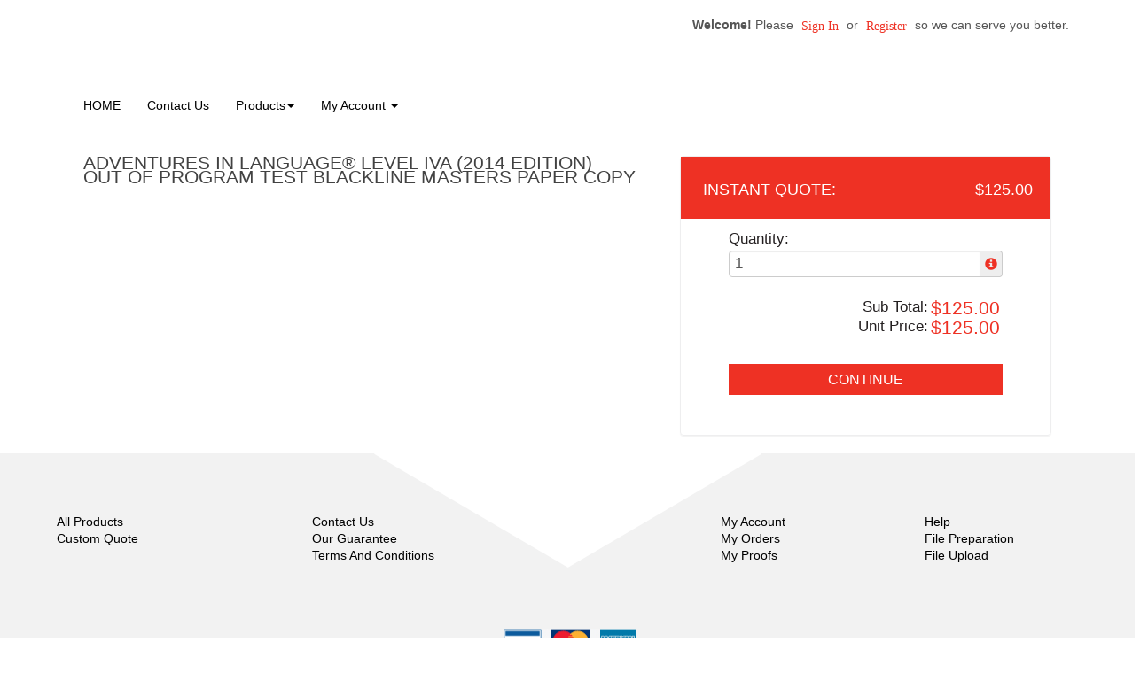

--- FILE ---
content_type: text/html;charset=UTF-8
request_url: https://novelideas.presscentric.com/product/70
body_size: 147884
content:
<!DOCTYPE html>
<html lang="en" ng-app="App">
<head>

<title>Adventures in Language&reg; Level IVA (2014 Edition) Out of Program Test Blackline Masters Paper Copy</title>

	<meta name="viewport" content="width=device-width, initial-scale=1, maximum-scale=1, user-scalable=no">
	<meta http-equiv='Content-Type' content='text/html; charset=UTF-8' />

	<script type="text/javascript" src="/scripts/jquery/jquery-3.1.1.min.js"></script>

	<script type="text/javascript" src="/app/assets/lib/angular/1.5/angular.min.js"></script>
	<script type="text/javascript" src="//ajax.googleapis.com/ajax/libs/angularjs/1.5.0/angular-sanitize.js"></script>
	<script type="text/javascript" src="/app/assets/lib/bootstrap/3.3.7/js/bootstrap.min.js"></script>
	<link href='/app/assets/lib/bootstrap/3.3.7/css/bootstrap.min.css' rel='stylesheet' type='text/css'>

	<script type="text/javascript" src="/app/assets/lib/uiMask.min.js"></script>

	<script type="text/javascript" src="/app/assets/js/app.js"></script>

	<script type="text/javascript" src="/app/components/pcInput/pcInput.module.js"></script>
	<script type="text/javascript" src="/app/components/pcInput/pcInput.component.js"></script>

	<script type="text/javascript" src="/app/components/header/header.module.js"></script>
	<script type="text/javascript" src="/app/components/header/header.component.js"></script>

	<link rel='stylesheet' type='text/css' href='/app/components/s-menu/s-menu.css'>

	<script type="text/javascript" src="/app/components/sideMenu/sideMenu.module.js"></script>
	<script type="text/javascript" src="/app/components/sideMenu/sideMenu.component.js"></script>
	<link rel='stylesheet' type='text/css' href='/app/components/sideMenu/sideMenu.css'>

	<script type="text/javascript" src="/app/components/footer/footer.module.js"></script>
	<script type="text/javascript" src="/app/components/footer/footer.component.js"></script>

	<script type="text/javascript" src="/app/components/steps/steps.module.js"></script>
	<script type="text/javascript" src="/app/components/steps/steps.component.js"></script>
	<link rel='stylesheet' type='text/css' href='/app/components/steps/steps.css'>

	<script type="text/javascript" src="/app/components/creditCards/creditCards.module.js"></script>
	<script type="text/javascript" src="/app/components/creditCards/creditCards.component.js"></script>
	<link rel='stylesheet' type='text/css' href='/app/components/creditCards/creditCards.css'>

	<script type="text/javascript" src="/app/components/storeGreen/storeGreen.module.js"></script>
	<script type="text/javascript" src="/app/components/storeGreen/storeGreen.component.js"></script>
	<link rel='stylesheet' type='text/css' href='/app/components/storeGreen/storeGreen.css'>

	<link rel='stylesheet' type='text/css' href='/app/components/featuredProducts/featuredProducts.css'>

	<link rel='stylesheet' type='text/css' href='/app/components/s-menu/mobile.css'>
	<link rel='stylesheet' type='text/css' href='/app/components/sideMenu/mobile.css'>

	<link href='/app/assets/lib/bootstrap/submenu/bootstrap-submenu.min.css' rel='stylesheet' type='text/css'>

	<link href='/css/addons.css' rel='stylesheet' type='text/css'>
	<link href='https://cms.presscentric.com/6LGG54P9AW8a5gmZR0Cx41/secondary_skin/css/skin.css' rel='stylesheet' type='text/css'>
<link href='/custom.css' rel='stylesheet' type='text/css'>
<link href='/css/print.css' rel='stylesheet' type='text/css' media='print'>
	<link href='/app/assets/css/creditCards.css' rel='stylesheet' type='text/css'>
	<!--[if lt IE 7.]>
	<script defer type="text/javascript" src="/scripts/pngfix.js"></script>
	<![endif]-->

	<script type="text/javascript" src="/scripts/core-0.11.js"></script>

	<!-- Crawlers -->
	<!-- Google Tag Manager -->
	<script>(function(w,d,s,l,i){w[l]=w[l]||[];w[l].push({'gtm.start':new Date().getTime(),event:'gtm.js'});var f=d.getElementsByTagName(s)[0],j=d.createElement(s),dl=l!='dataLayer'?'&l='+l:'';j.async=true;j.src='https://www.googletagmanager.com/gtm.js?id='+i+dl;f.parentNode.insertBefore(j,f);})(window,document,'script','dataLayer','');</script>
	<!-- End Google Tag Manager -->
	<meta name="google-site-verification" content="">
	<meta name="y_key" content="">
	<!-- Meta -->
	<meta name="generator" content="PressCentric">
	<meta name="copyright" content="The Copy Center Plus">
	<meta name="description" content="">
	<meta name="keywords" content="">
	<style>
		.list-group.borderless .list-group-item {
  			border: none;
		}
	</style>
	<script type="text/javascript" src="/scripts/pricing-2.5.js"></script>
	<script type="text/javascript" src="/scripts/overlibmws.js"></script>
	<script type="text/javascript" src="/scripts/overlibmws_iframe.js"></script>
	<script type="text/javascript" src="/scripts/clipboard.js"></script>
	<script type="text/javascript">
		var firstLoad = true;
		var mCache = [];
		var tablePricing = true;
		var multisize = false;
		var isTrade = ('true' == 'false') && ('true' == 'true');

		/* Media */
		var stock = [0.00,0];
		var stockUnit = [1000,0];
		var stockMethod = ["BASIC",0];
		var stockWeight = [1000.0,0];
		var stockRecycled = [0.0,0];
		var stockWidth = [8.5,0];
		var stockHeight = [11.0,0];
		var stockTableQ = [[],0];
		var stockTableP = [[],0];
		var stockMarkup = [0,0];

		/* Printing */
		var pTypes = {"4-4--456029370":[0.00,0.0000,0.00,0.0000,0.00,0,0,0],0:[]};
		var pFront = {"4-4--456029370":4,0:[]};
		var pBack = {"4-4--456029370":4,0:[]};
		
		var pTableQtty = {"4-4--456029370":[1.00],0:[]};
		var pTableCost = {"4-4--456029370":[125.00000],0:[]};
		

		/* Multipage */
		

		/* Custom Fields */
		var cFieldIds = [0];
		var cFieldTypes = [0];
		var cFieldCosts = [0];
		var cFieldWeights = [0];
		var cFieldWeightful = [false];
		var cFieldUsage = [0];
		var cFieldUnit = [0];
		var cFieldMethod = [0];
		var cFieldTableQ = [0];
		var cFieldTableP = [0];
		var cFieldMarkup = [0];

		/* Markups */
		var markups = {"1":{"q":[1],"p":[300.00]}};
		var tradeMarkups = {};
		var productMarkup = 0;

		var printingMarkup = 0;
		var tradeStoreMarkup = 0;


		
		var currRate = 1;
		
		var minimum = 0.00;
		var upcharge = 0.00;
		var discount = 0.00;
		var discountMax = 0.00;
		var layoutMode = true;
		var multipage = false;
		var saddle = false;
		var rotation = -1

		var productWeight = parseFloat('0.0');
		
				var defaultQuantity = parseInt('1.00');
			

		function calc() {
			$('#quote-top').html("$0.00");
			if (multisize) updateSizes();
			var DEBUG;
			DEBUG = true;
			var mMargin = 0.0;
			var mGutters = layoutMode ? 0.0 : 0;
			var mvGutter = layoutMode ? 0.0 : 0;
			var mcGutter = layoutMode ? 0.0 : 0;
			var trim = layoutMode ? 0.0 : 0;
			var bleed = layoutMode ? 0.0 : 0;
			var maxNup = layoutMode? 0: Number.MAX_VALUE;
			var plusCover = multipage ? $('#coverType').prop('selectedIndex') == 1 : false;
			var stockSelected = $('#media').prop('selectedIndex');
			var sWidth = stockWidth[stockSelected];
			var sHeight = stockHeight[stockSelected];
			var width, height;
			if (multisize) {
				var sizesSelectedIndex = $('#sizes').prop('selectedIndex');
				width = sizes[sizesSelectedIndex][0];
				height = sizes[sizesSelectedIndex][1];
				$('#size\\.width').val(width);
				$('#size\\.height').val(height);
			} else {
				width = $('#size\\.width').val() * 1;
				height = $('#size\\.height').val() * 1;
			}

			// printing -- choose first when product is commodity
			var pType;
			
				pType = $('#printing').val();
			
			var pMethod = $('#printingMethod').prop('selectedIndex');
			var dgtDis = (pTypes[pType][0] == 0 && pTypes[pType][1] == 0);
			var offDis = (pTypes[pType][2] == 0 && pTypes[pType][3] == 0);
			if (dgtDis || offDis) {
				$('#prn-method').hide();
				// if one of the formula-based methods has it's price set to 0 it is considered disabled and the
				// other method is assumed as effective
				$('#printingMethod').prop('selectedIndex', offDis ? 1 : 2);
				pMethod = offDis ? 1 : 2;
			} else {
				$('#prn-method').show();
			}
			
			//Quantity
			var qtty = $('#quantity').val();
			
			if (isNaN(qtty) || qtty <= 0) {
				if ($('#quote-val').length) {
					$('#quote-val').html("");
					$('#save-unit').html("N/A");
					if (discount > 0) { $('#save-full').html("N/A"); $('#save-discount').html("N/A"); }
				}
				
				return;
			}
			
					qtty = parseInt(qtty);
				
			const container = $('#quantity').parents('div.form-group.field-quantity');
			const msgBox = container.find('div.control-label.info');
			if(!firstLoad) {
			
			}
			//Media Usage
			var pages = multipage ? $('#pages').val() : 1;
			var sheetCap, sheets, covers;

		
			//Layout Mode
			if(maxNup <= 0) {
				maxNup = Number.MAX_VALUE;
			}
			var nUp = calculateNup('SHEETWISE', 'DEFAULT', sWidth, sHeight, width, height, mMargin, mGutters, mvGutter, mcGutter, trim, bleed, rotation, saddle, maxNup);
			var oneSided = pFront[pType] == 0 || pBack[pType] == 0;
			sheetCap = (nUp < 1 ? 1 : nUp);
			if (multipage) {
				sheets = Math.ceil(qtty/nUp) * Math.ceil(pages/((oneSided ? 1 : 2) * (saddle ? 2 : 1)));
				covers = Math.ceil(qtty/nUp * (saddle ? 1 : 2));
				sheetCap = sheets/qtty;
			} else {
				sheets = Math.ceil(qtty/sheetCap);
			}
			if (DEBUG) {
				$('#dbg_stock').html($('#media option:selected').text());
				$('#dbg_sheet').html(sWidth + "&times;" + sHeight);
				$('#dbg_layout').html('SHEETWISE');
				$('#dbg_rotation').html(rotation == -1 ? "auto" : rotation == 0 ? "disabled" : rotation + "&deg;");
				$('#dbg_sheetCap').html(sheetCap.toFixed(2) + (multipage ? " per copy":" on sheet"));
			}
		
			//calculation start
			var quote = 0.0;
			//printing values
			var pSetMx = 1, pOper;
			if (multipage) {
//				pSetMx = sheetCap;
				pOper = sheets * 2;
			} else {
				pOper = qtty;
			}

			//printing cost
			let pCost = 0, pMakeReady = 0;
			if (tablePricing) {
				pMakeReady = pTypes[pType][7];
				sheets += pMakeReady;
				let pSetup = pTypes[pType][4]; //setup cost
				let pQtty = pricingQuantity(qtty, 'QUANTITY', width, height, sheets, pBack[pType], pages);
				pCost += volumePricing(pQtty, 'ALL_UNITS', 1, 0, 0, pTableQtty[pType], pTableCost[pType]);
				pCost += pSetup;
				pCost = markup(printingMarkup, markups, qtty, pCost);
				quote += pCost;
			} else {
				let dgt = pTypes[pType][0] * pSetMx + (pOper * pTypes[pType][1]);
				let off = pTypes[pType][2] * pSetMx + (pOper * pTypes[pType][3]);
				switch (pMethod) {
					case 1: pCost = dgt; pMakeReady = pTypes[pType][5]; break;
					case 2: pCost = off; pMakeReady = pTypes[pType][6]; break;
					default: pCost = Math.min(dgt, off); pMakeReady += pTypes[pType][dgt < off ? 5 : 6];
				}
				sheets += pMakeReady;
				pCost = markup(printingMarkup, markups, qtty, pCost);
				quote += pCost;
				//auto printing method
				$('#printingMethod').find('option').eq(0).text("Best Price for chosen quantity - " + (dgt<off?"Digital":"Offset"));
			}
			if (DEBUG) {
				$('#dbg_printing').html(pCost.toFixed(2));
				$('#dbg_mr').html(pMakeReady);
				if (plusCover) $('#dbg_covers').show();
				else $('#dbg_covers').hide();
			}

  		//plus cover cost
			let pcCost = 0, pcMakeReady = 0;
			if (plusCover) {
				//printing
				var cType = $('#coverPrinting').val();
				var cSelected = $('#coverMedia').prop('selectedIndex');
				if (tablePricing) {
					pcMakeReady = cpTypes[cType][7];
					covers += pcMakeReady;
					let pcSetup = cpTypes[cType][4]; //setup cost
					let cPages = 'QUANTITY' == 'SPREADS' ? (oneSided ? 4 : 8) : (saddle ? 4 : 2)
					let cQtty = pricingQuantity(qtty, 'QUANTITY', width, height, covers, cpBack[cType], cPages);
					pcCost += volumePricing(cQtty, 'ALL_UNITS', 1, 0, 0, cpTableQtty[cType], cpTableCost[cType]);
					pcCost += pcSetup;
					pcCost = markup(printingMarkup, markups, qtty, pcCost);
					quote += pcCost;
				} else {
					let c_dgt = cpTypes[cType][0] * pSetMx + (covers * cpTypes[cType][1]);
					let c_off = cpTypes[cType][2] * pSetMx + (covers * cpTypes[cType][3]);
					switch (pMethod) {
						case 1: pcCost = c_dgt; pcMakeReady = cpTypes[cType][5]; break;
						case 2: pcCost = c_off; pcMakeReady = cpTypes[cType][6]; break;
						default: pcCost = (dgt < off ? c_dgt : c_off); pcMakeReady = cpTypes[cType][dgt < off ? 5 : 6];
					}
					covers += pcMakeReady;
					quote += pcCost;
				}
				if (DEBUG) {
					$('#dbg_c_printing').html(pcCost.toFixed(2));
					$('#dbg_c_mr').html(pcMakeReady);
				}
			}
			
				//adding stock/media cost
				var qTotal = quote;
				var stockCost = volumePricing(sheets, stockMethod[stockSelected], stockUnit[stockSelected], 0, stock[stockSelected], stockTableQ[stockSelected], stockTableP[stockSelected], pCost, qTotal);
				stockCost = markup(stockMarkup[stockSelected], markups, sheets, stockCost);
				var sheetCost = stockCost / sheets;
				if (DEBUG) {
					$('#dbg_sheets').html(sheets);
					$('#dbg_stockPrice').html(sheetCost.toFixed(4));
					$('#dbg_stockTotal').html(stockCost.toFixed(2));
				}
				quote += stockCost;

				//adding cover stock/media cost
				if (plusCover) {
					var cStockCost = volumePricing(covers, cstockMethod[cSelected], cstockUnit[cSelected], 0, cstock[cSelected], cstockTableQ[cSelected], cstockTableP[cSelected], pcCost, qTotal);
					cStockCost = markup(cstockMarkup[cSelected], markups, covers, cStockCost);
					var cSheetCost = cStockCost / covers;
					if (DEBUG) {
						$('#dbg_c_sheets').html(covers);
						$('#dbg_c_stockPrice').html(cSheetCost.toFixed(2));
						$('#dbg_c_stockTotal').html(cStockCost.toFixed(2));
					}
					quote += cStockCost;
				}
			

			//custom fields costs
			var totalCustomCost = 0;
			var cWeight = 0;
			for (var i = 0; i < cFieldIds.length; i++) {
				var cFieldName = 'custom_' + cFieldIds[i];
				var cField = $("#" + cFieldName);
				var cCheckboxes = $('input:checkbox[name="' + cFieldName + '"]');
				var cMultiqutity = $('input[name="'+ cFieldName + '"]');
				var usage = cFieldUsage[i];
				var printingCost = pCost + pcCost;
				var cQtty = qtty;
				var cq = pricingQuantity(cQtty, usage, width, height, sheets, 0, pages, printingCost);
				var customCost = 0;
				var cTotal = quote;
				var weightful = cFieldWeightful[i];
				if (cFieldTypes[i] == 'NUMBER_PRICING' && $.isNumeric(cField.val())) {
					cq = pricingQuantity(Number(cField.val()), usage, width, height, sheets, 0, pages, printingCost);
					customCost = cFieldCost(cq, i, 0, pCost, cTotal);
				} else if(cFieldTypes[i] == 'MULTI_QTTY') {
					for(var ci = 0; ci < cMultiqutity.length; ci++) {
						var coField = $(cMultiqutity[ci]);
						var coValue = parseInt(coField.val());
						if(isNaN(coValue) || coValue < 0) {
							coValue = 0;
						}
						var ccq = pricingQuantity(coValue, usage, width, height, sheets, 0, pages, printingCost);
						customCost += cFieldCost(ccq, i, ci, pCost, cTotal);
					}

				} else if (cCheckboxes.length > 0) {
					for (var ci = 0; ci < cCheckboxes.length; ci++) {
						if (cCheckboxes[ci].checked)
							customCost += cFieldCost(cq, i, ci, pCost, cTotal);
					}
				} else if (cField.length && cField.find('option').length > 0) {
					customCost = cFieldCost(cq, i, cField.prop('selectedIndex'), pCost, cTotal);
				}
				//adding up custom cost
				if (customCost > 0) {
					customCost = markup(cFieldMarkup[i], markups, cq, customCost);
					totalCustomCost += customCost;
					quote += customCost;
				}
				var fixedQtty = usage != 'QUANTITY';
				if(weightful) {
					if (cFieldTypes[i] == 'NUMBER_PRICING') {
						var unit = cQtty/cFieldUnit[i][0];
						if(fixedQtty) {
							unit *= cFieldUnit[i][0];
						}
						cWeight += (unit * cFieldWeights[i][0][0]);
					} else if(cFieldTypes[i] == 'MULTI_QTTY') {
						for(var ci = 0; ci < cMultiqutity.length; ci++) {
							var coField = $(cMultiqutity[ci]);
							var coValue = parseInt(coField.val());
							if(isNaN(coValue) || coValue < 0) {
								if ($('#quote-val').length) {
									$('#quote-val').html("");
									$('#save-unit').html("N/A");
									if (discount > 0) { $('#save-full').html("N/A"); $('#save-discount').html("N/A"); }
								}
								return;
							}
							var unit = coValue/cFieldUnit[i][ci];
							if(fixedQtty) {
								unit *= cFieldUnit[i][ci];
							}
							cWeight += (unit * cFieldWeights[i][ci][0]);
						}
					} else if(cCheckboxes.length > 0) {
						for (var ci = 0; ci < cCheckboxes.length; ci++) {
							var unit = cQtty/cFieldUnit[i][ci];
							if(fixedQtty) {
								unit *= cFieldUnit[i][ci];
							}
							cWeight += (unit * cFieldWeights[i][ci][0]);
						}
					} else if(cField.length && cField.find('option').length > 0) {
						var oIdx = cField.prop('selectedIndex');
						var unit = cQtty/cFieldUnit[i][oIdx];
						if(fixedQtty) {
							unit *= cFieldUnit[i][oIdx];
						}
						cWeight += (unit * cFieldWeights[i][oIdx][0]);
					}
				}
			}
			if (DEBUG) {
				$('#dbg_custom').html(totalCustomCost.toFixed(4));
			}

			//env. effect
			var tWeight, tRecycled;
			
			if (plusCover) {
				var twStock = stockWeight[$('#media').prop('selectedIndex')]/1000*sheets;
				var twCover = cstockWeight[$('#coverMedia').prop('selectedIndex')]/1000*covers;
				tWeight = twStock + twCover;
				tRecycled = (twStock*stockRecycled[$('#media').prop('selectedIndex')] + twCover*cstockRecycled[$('#coverMedia').prop('selectedIndex')]) / tWeight;
			} else {
				tWeight = (stockWeight[$('#media').prop('selectedIndex')]/1000*sheets);
				tRecycled = stockRecycled[$('#media').prop('selectedIndex')];
			}
			
			tWeight += cWeight;
			tWeight += (productWeight * qtty);
			if (DEBUG) $('#dbg_weight').html(tWeight.toFixed(2) + ", " + tRecycled.toFixed(0) + "% rec.");
			
			tWeight *= (tRecycled/100);

			

			//applying markup, if set to product
			quote = markup(productMarkup, markups, qtty, quote);

			//upcharge/discount
			if (upcharge > 0) {
				if (DEBUG) $('#dbg_upcharge').html( (quote * upcharge / 100).toFixed(2) + " (" + upcharge + "%)") ;
				quote += quote * upcharge / 100;
			}

			// trade product markup
  			if(isTrade){
            	quote = markup(tradeStoreMarkup, tradeMarkups, qtty, quote);
            }

			if (discount > 0) {
				var discountVal = (quote*discount/100)>discountMax?discountMax:(quote*discount/100);
				
					$('#save-full').html('$' + quote.toFixed(2));
					$('#save-discount').html( '$' + discountVal.toFixed(2));
				
				quote -= discountVal;
			}
			

			//applying minimum price for product (if set)
			if (minimum > 0) {
				quote = Math.max(quote, minimum);
			}

			//currency rate
			quote *= currRate;

			//output
			
				var unitCost = quote/qtty;
				if(isNaN(unitCost) || qtty === 0) {
					$('#quote-val').html("");
					$('#save-unit').html("N/A");
					$('#quote-top').html("$0.00");
				} else {
					$('#save-unit').html( '$' + (unitCost < 1 && decimalPlaces(unitCost) > 2 ? (Math.round(unitCost * 1000) / 1000) : unitCost.toFixed(2)) );
					$('#quote-val').html( '$' + quote.toFixed(2));
					$('#quote-top').html( '$' + quote.toFixed(2)+ "<span class='currency'> </span>" );
				}
			
		}

		function calcShippingQuote(weight) {
			var zipcode = $('#shipping-quote-zip').val();
			var productId = '70'||'';
			var width = $('#size\\.width').val()||'';
			var height = $('#size\\.height').val()||'';
			var mediaId = $('#media').val()||'';
			var qtty = $('#quantity').val() || '';
			var coverMediaId = $('#coverMedia').val()||'';
			var resultContainer = $('#shipping-rates');
			var appendData = function(name) {
				var html = '<li class="list-group-item">' + name + '</li>';
				resultContainer.append(html);
			}

			var appendError = function(text) {
				$('#shipping-quote-zip').parents('.form-group').addClass('has-error');
				var html = '<li class="list-group-item list-group-item-danger">' + text + '</li>';
				resultContainer.append(html);
			}
			zipcode = (zipcode||'').trim();
			var usZip = /^\d{5}(?:-\d{4})?$/
			var caPostal = /^[^DFIOQUWZ]\d[^DFIOQU]\s?\d[^DFIOQU]\d$/i
			$('#shipping-quote-zip').parents('.form-group').removeClass('has-error')
			if(!!zipcode && !usZip.test(zipcode) && !caPostal.test(zipcode)) {
				appendError('Invalid ZIP/Postal Code');
				return;
			} else {
				$('#shipping-quote-zip').parents('.form-group').removeClass('has-error');
			}
			if (!!zipcode) {
				$.ajax({
					url: '/api/shipping?weight=' + weight + '&postal=' + zipcode + "&productId=" +
							productId + "&width=" + width + "&height=" + height + "&mediaId=" + mediaId + "&coverMediaId=" + coverMediaId + "&qtty=" + qtty,
					success: function(res) {
						var rates = res.rates;
						var errors = res.errors
						resultContainer.html('');
						if(!!rates)
							rates.forEach(obj => appendData(obj.name));
						if(!!errors) {
							errors.forEach(e => appendError(e.text));
						}
					}
				});
			}
		}

		function cFieldCost(cq, i, s, pCost, subtotal) {
			return volumePricing(cq, cFieldMethod[i][s], cFieldUnit[i][s], cFieldCosts[i][s][0], cFieldCosts[i][s][1], cFieldTableQ[i][s], cFieldTableP[i][s], pCost, subtotal);
		}

		function updateSizes() {
			var pp = sizesPrinting[$('#sizes').prop('selectedIndex')];
			for (var i = 0; i < pp.length - 1; i++) {
				$('#printing').find('option').eq(i).val(pp[i]);
			}
		}

		var decimalPlaces = function(){
		   function isInt(n){ return typeof n === 'number' && parseFloat(n) == parseInt(n, 10) && !isNaN(n); }
		   return function(n){
		      var a = Math.abs(n);
		      var c = a, count = 1;
		      while(!isInt(c) && isFinite(c)) { c = a * Math.pow(10,count++); }
		      return count-1;
		   };
		}();

		function cover() {
			if ($('#coverType').prop('selectedIndex') == 0) $('#cvr-opt').hide();
			else $('#cvr-opt').show();
			rewriteLabels();
			rewritePageOptions();
			calc();
		}

		function rewritePageOptions() {
			var value = $('#coverType').val();
			var pages = $('#pages');
			switch(value) {
				case 'PLUS_COVER':
					pages.find('option').each(function(){
						var o = $(this);
						o.text((parseInt(o.val()) + 4) + ' ('+ o.val() +' inside + 4 cover)' )
					});
					break;
				case 'SELF_COVER':
				default:
					pages.find('option').each(function() {
						var o = $(this);
						o.text(o.val())
					});
					break;
			}
		}

		function dsp(src) {
			if (src < 1) return src.toFixed(2);
			else if (src < 100) return src.toFixed(2);
			else if (src < 1000) return src.toFixed(1);
			else if (src < 100000) return (src/1000).toFixed(1) + "K";
			else if (src < 1000000) return (src/1000).toFixed(0) + "K";
			else if (src < 100000000) return (src/1000000).toFixed(1) + "M";
			else if (src < 1000000000) return (src/1000000).toFixed(0) + "M";
			else return (src/1000000000).toFixed(1) + "B";
		}
		function ecHelp() {
			var $ehelp = $('#ehelp');
			if ($ehelp.is(':visible')) {
				$ehelp.hide();
			} else {
				$ehelp.show();
			}
		}

		//http://davidwalsh.name/javascript-debounce-function
		function debounce(func, wait, immediate) {
			var timeout;
			return function() {
				var context = this, args = arguments;
				var later = function() {
					timeout = null;
					if (!immediate) func.apply(context, args);
				};
				var callNow = immediate && !timeout;
				clearTimeout(timeout);
				timeout = setTimeout(later, wait);
				if (callNow) func.apply(context, args);
			};
		};

		function rewriteLabels() {
			var value = $('#coverType').val();
			switch(value) {
				case 'SELF_COVER':
					$('#stock-label').text('Stock');
					$('#printing-label').text('Printing');
					break;
				case 'PLUS_COVER':
					$('#stock-label').text('Inside Pages Stock');
					$('#printing-label').text('Inside Pages Printing');
					break;
				default:
					$('#stock-label').text('Stock');
					$('#printing-label').text('Printing');
					break;
			}
		}

		function isValidQuantity(str) {
			var n = Math.floor(Number(str));
			return n !== Infinity && String(n) === str && n > 0;
		}

		function checkAvailability() {
			
			//$('div#availabilityMessageBox').remove();
			const productId = '70'||'';
			let quantity = $('#quantity').val();
			if(!quantity) return;
			if(!productId) return;
			
			const container = $('#quantity').parents('div.form-group.field-quantity');
			const msgBox = container.find('div.control-label.info');
			if(!firstLoad) {
				container.removeClass('has-error');
				msgBox.html('');
			} else {
				firstLoad = false;
			}
			

			if(!isValidQuantity(quantity)) {
				container.addClass('has-error');
				msgBox.html('<span id="quantity.errors" class="error">Invalid Quantity</span>');
				return;
			}
			try {
				quantity = parseInt(quantity);
				if(isNaN(quantity) && checkQuantityVisibility()) {
					throw quantity;
				}
			} catch(_) {
				container.addClass('has-error');
				msgBox.html('<span id="quantity.errors" class="error">Invalid Quantity</span>');
				return;
			}
			const records = [];
			const data = {
				productId, quantity, records
			};

			for(let i = 0; i < cFieldIds.length; i++) {
				const id = cFieldIds[i];
				const type = cFieldTypes[i];
				if(!!id) {
					switch(type) {
						case 'MULTI_SELECT':
							records.push({
								uid: id,
								value: $('*[name^="custom_' + id +'"]:checked').map((i, e) => $(e).val()).get().join()
							});
							break;
						case 'SELECT':
							records.push({
								uid: id,
								value: $('*[name^="custom_' + id +'"]').val()
							});
							break;
						case 'MULTI_QTTY':
							records.push({
								uid: id,
								value: $('*[name^="custom_' + id +'"]').map((i, e) => {
									var d = parseInt($(e).val());
									if(isNaN(d)) {
										d = 0;
									}
									return d;
								}).get().join()
							});
							break;
						default:
							records.push({
								uid: id,
								value: $('*[name^="custom_' + id +'"]').map((i, e) => $(e).val()).get().join()
							});
					}

				}
			}
			$.ajax({
				url: '/api/inventory/availability',
				type: 'POST',
				data: JSON.stringify(data),
				contentType: 'application/json; charset=utf-8',
				dataType: 'json'
			}).done(function(data){
				$('#btn-submit').prop('disabled', false);
				switch(data.availability) {
					case 'UNAVAILABLE':
						$('#btn-submit').prop('disabled', true);
					default:
						stockMessage(data);
				}
			}).fail(function(xhr) {
				if(xhr.status == 400) {
					container.addClass('has-error');
					msgBox.html('<span id="quantity.errors" class="error">Invalid Number</span>');
				}
			});
		}

		function stockMessage(data){
		    const { availability, inventory } = data;
			const msgBox = $('div#availabilityMessageBox');
			msgBox.removeClass('alert alert-info alert-warning alert-danger').text('');
			if(!availability || !inventory) return;
			const quantity = (!!inventory && !!inventory.quantity)? inventory.quantity : 0;
			const name = inventory.name;
			switch(availability) {
				case 'WARNING':
					msgBox.addClass('alert alert-info').text('Low stock (' + name + ') - only '+ quantity + ' left.');
					break;
				case 'BACKORDER':
					msgBox.addClass('alert alert-warning').text('This item (' + name + ') will be back-ordered - ' + quantity + ' available.');
					break;
				case 'UNAVAILABLE':
				    if(quantity <= 0)
					    msgBox.addClass('alert alert-danger').text('This item (' + name + ') is out of stock.');
					else
					    msgBox.addClass('alert alert-danger').text('The number of items (' + name + ') in stock is insufficient - only ' + quantity + ' available.');
					break;
				default:
                	if(quantity > 0) {
                	    msgBox.addClass('alert alert-info').text('In stock (' + name + ') - ' + quantity + ' left');
                	}
			}
		}

		//initial calculation
		$(window).bind("load", calc);
		$(window).bind("load", cFiles);
		$(window).bind("load", cover);
    	$(function() {
        //paper popup
        	$('#tip_paper').hover(function() {
				var e=$(this);
				e.off('hover');
				var $media = $('#media');
				var selectedIndex = $media.prop('selectedIndex');
				$.ajax({
					'url': "/media/description?id=" + $media.val()
				}).done(function (obj) {
					e.attr({'data-content' : obj});
					e.popover('show');
				});
			});
		
		if(checkQuantityVisibility()) {
			$('div.form-group.field-quantity').find('label.control-label').show();
			$('div.form-group.field-quantity').find('div.input-group').show();
		} else {
			$('div.form-group.field-quantity').find('label.control-label').hide();
			$('div.form-group.field-quantity').find('div.input-group').hide();
		}
		$('#quantity').on('input', checkAvailability);
		$('*[name^=custom_]').on('change', checkAvailability);
		$('*[name^=custom_]').on('input', checkAvailability);
		$('#quantity').trigger('input');
		rewriteLabels();
	});

		function paperPopup(cbxId, src) {
			var selectedIndex = $(cbxId).prop('selectedIndex');
			var mn = $(cbxId).find('option').eq(2).text();
			if (mCache[cbxId]) {
				mpop(mCache[cbxId], mn, src);
			} else {
				mpop("<div style='text-align:center;'><br><br><img src='/images/ajax.gif' width='14' height='10'></div>", mn, src);
				$.ajax({
					'url': "/media/description?id=" + $('#' + cbxId).val(),
					'success': function (obj) {
						mCache[cbxId] = obj.responseText;
						mpop(obj.responseText, mn, src);
					}
				});
			}
		}

		function checkQuantityVisibility() {
			var show = true;
			
			var DEBUG = false;
			return show || DEBUG;
		}

		function cFiles() {
			var filesMode = $('input:checked[type="radio"][name="filesMode"]').each(function (t, i) {
				//$(this).val(0);
			});
			//var filesMode = $$('input:checked[type="radio"][name="filesMode"]').pluck('value')[0];
			var b = $('#btn-submit');
			if (b) {
				b.removeClass('upload');
				b.removeClass('customize');
				b.removeClass('skip');
			}
			switch (filesMode) {
				case 'upload': b.addClassName('upload'); break;
				case 'customize': b.addClassName('customize'); break;
				case 'skip': b.addClassName('skip'); break;
			}
		}
		function mpop(text, mn, src) { overlib("<div style='width:286px;'>" + text + "</div>",STICKY,CLOSECLICK,CAPTION,(mn==''?'Help':mn),WIDTH,284,HEIGHT,80,REF,src.id,REFY,14,REFX,-278); }
		function flush(cbxId) {	mCache[cbxId] = null;	}
		function ecClip() {
			var env_trees = $('#env_trees').html();
			var env_wastewb = $('#env_wastewb').html();
			var env_wastew = $('#env_wastew').html();
			var env_waste = $('#env_waste').html();
			var env_ghouse = $('#env_ghouse').html();
			var env_energy = $('#env_energy').html();
			copyToClip(env_trees + ' trees\n' + env_wastewb + ' lbs of water-borne waste\n' + env_wastew + ' gallons of wastewater\n' + env_waste + ' lbs of solid waste\n' + env_ghouse + ' greenhouse gases\n' + env_energy + ' BTUs of energy');
		}
	</script><script>
		//FIXME: Move to separate service once will switch to API call
		angular.module('SideMenu').factory('SideMenuService', function() {
			function getMenuList(){
				return [ {
  "group" : {
    "id" : 13,
    "priority" : 0,
    "name" : "Adventures in Language",
    "url" : "Adventures in Language",
    "tags" : [ "hide-media", "hide-printing", "hide-project-title" ]
  },
  "products" : {
    "49" : {
      "menuTitle" : "Adventures in Language&reg; Level I (2014 Edition) Teacher Materials (Teacher Presentation Book, 1 copy of Student Workbook, 1 packet of BLM/Homework Masters, Answer Key Workbook)",
      "link" : "49"
    },
    "50" : {
      "menuTitle" : "Adventures in Language&reg; Level I (2014 Edition) Blackline/Homework Masters CD",
      "link" : "50"
    },
    "51" : {
      "menuTitle" : "Adventures in Language&reg; Level I (2014 Edition) Student Workbook",
      "link" : "51"
    },
    "52" : {
      "menuTitle" : "Adventures in Language&reg; Level I (2014 Edition) Out of Program Tests Blackline Masters Paper Copy",
      "link" : "52"
    },
    "53" : {
      "menuTitle" : "Adventures in Language&reg; Level I (2014 Edition) Out of Program Tests Blackline Masters CD",
      "link" : "53"
    },
    "54" : {
      "menuTitle" : "Adventures in Language&reg; Level I (2014 Edition) Student Workbook/Homework Answer Key CD",
      "link" : "54"
    },
    "55" : {
      "menuTitle" : "Adventures in Language&reg; Level II (2014 Edition) Teacher Materials (Teacher Presentation Book, 1 copy of Student Workbook, 1 packet of BLM/Homework Masters, Answer Key Workbook)",
      "link" : "55"
    },
    "56" : {
      "menuTitle" : "Adventures in Language&reg; Level II (2014 Edition) Blackline/Homework Masters CD",
      "link" : "56"
    },
    "57" : {
      "menuTitle" : "Adventures in Language&reg; Level II (2014 Edition) Student Workbook",
      "link" : "57"
    },
    "58" : {
      "menuTitle" : "Adventures in Language&reg; Level II (2014 Edition) Out of Program Test Blackline Masters Paper Copy",
      "link" : "58"
    },
    "59" : {
      "menuTitle" : "Adventures in Language&reg; Level II (2014 Edition) Out of Program Test Blackline Masters CD",
      "link" : "59"
    },
    "60" : {
      "menuTitle" : "Adventures in Language&reg; Level II (2014 Edition) Student Workbook/Homework Answer Key CD",
      "link" : "60"
    },
    "61" : {
      "menuTitle" : "Adventures in Language&reg; Level III (2014 Edition) Teacher Materials (Teacher Presentation Book, 1 copy of Student Workbook, 1 packet of BLM/Homework Masters, Answer Key Workbook)",
      "link" : "61"
    },
    "62" : {
      "menuTitle" : "Adventures in Language&reg; Level III (2014 Edition) Blackline/Homework Masters CD",
      "link" : "62"
    },
    "63" : {
      "menuTitle" : "Adventures in Language&reg; Level III (2014 Edition) Student Workbook",
      "link" : "63"
    },
    "64" : {
      "menuTitle" : "Adventures in Language&reg; Level III (2014 Edition) Out of Program Test Blackline Masters Paper Copy",
      "link" : "64"
    },
    "65" : {
      "menuTitle" : "Adventures in Language&reg; Level III (2014 Edition) Out of Program Test Blackline Masters CD",
      "link" : "65"
    },
    "66" : {
      "menuTitle" : "Adventures in Language&reg; Level III (2014 Edition) Student Workbook/Homework Answer Key CD",
      "link" : "66"
    },
    "67" : {
      "menuTitle" : "TPB Adventures in Language&reg; Level IVA (2014 Edition) Teacher Materials (Teacher Presentation Book, 1 copy of Student Workbook, 1 packet of BLM/Homework Masters, Answer Key Workbook)",
      "link" : "67"
    },
    "68" : {
      "menuTitle" : "Adventures in Language&reg; Level IVA (2014 Edition) Blackline/Homework Masters",
      "link" : "68"
    },
    "69" : {
      "menuTitle" : "Adventures in Language&reg; Level IVA (2014 Edition) Student Workbook",
      "link" : "69"
    },
    "70" : {
      "menuTitle" : "Adventures in Language&reg; Level IVA (2014 Edition) Out of Program Test Blackline Masters Paper Copy",
      "link" : "70"
    },
    "71" : {
      "menuTitle" : "Adventures in Language&reg; Level IVA (2014 Edition) Out of Program Test Blackline Masters CD",
      "link" : "71"
    },
    "72" : {
      "menuTitle" : "Adventures in Language&reg; Level IVA (2014 Edition) Student Workbook/Homework Answer Key CD",
      "link" : "72"
    },
    "73" : {
      "menuTitle" : "Adventures in Language&reg; Level IVB (2014 Edition) Teacher Materials (Teacher Presentation Book, 1 copy of Student Workbook, 1 packet of BLM/Homework Masters, Answer Key Workbook)",
      "link" : "73"
    },
    "74" : {
      "menuTitle" : "Adventures in Language&reg; Level IVA (2014 Edition) Blackline/Homework Masters CD",
      "link" : "74"
    },
    "75" : {
      "menuTitle" : "Adventures in Language&reg; Level IVB (2014 Edition) Student Workbook",
      "link" : "75"
    },
    "76" : {
      "menuTitle" : "Adventures in Language&reg; Level IVB Out of Program Test Blackline Masters Paper Copy",
      "link" : "76"
    },
    "77" : {
      "menuTitle" : "Adventures in Language&reg; Level IVB Out of Program Test Blackline Masters CD",
      "link" : "77"
    },
    "78" : {
      "menuTitle" : "Adventures in Language&reg; Level IVB (2014 Edition) Student Workbook/Homework Answer Key CD",
      "link" : "78"
    }
  },
  "name" : "Adventures in Language"
}, {
  "group" : {
    "id" : 16,
    "priority" : 0,
    "name" : "Reader's Club",
    "url" : "Reader's Club",
    "tags" : [ "hide-media hide-printing hide-project-title" ]
  },
  "products" : {
    "205" : {
      "menuTitle" : "Reader's Club Teacher Presentation Kit (Teacher's Presentation Book, Blackline Masters for Games and Game Cards)  and Blackline Masters for 40 Storybooks",
      "link" : "205"
    }
  },
  "name" : "Reader's Club"
}, {
  "group" : {
    "id" : 20,
    "priority" : 0,
    "name" : "Readers & Writers: Becoming Authors Through Genre Studies",
    "url" : "Readers & Writers: Becoming Authors Through Genre Studies",
    "tags" : [ "hide-media hide-printing hide-project-title" ]
  },
  "products" : {
    "234" : {
      "menuTitle" : "Readers & Writers: Biography (Teacher's guide with lessons and Class Record chart; Blackline Masters packet which includes a reproducible student booklet)",
      "link" : "234"
    },
    "235" : {
      "menuTitle" : "Readers & Writers: Biography (Teacher's guide with lessons and Class Record chart; Blackline Masters packet which includes a reproducible student booklet)",
      "link" : "235"
    },
    "236" : {
      "menuTitle" : "Readers & Writers: Mysteries (Teacher's guide with lessons and Class Record chart; Blackline Masters packet which includes a reproducible student booklet)",
      "link" : "236"
    },
    "237" : {
      "menuTitle" : "Readers & Writers: Realistic Animal Stories (Teacher's guide with lessons and Class Record chart; Blackline Masters packet which includes a reproducible student booklet)",
      "link" : "237"
    },
    "238" : {
      "menuTitle" : "Readers & Writers: Science Fiction (Teacher's guide with lessons and Class Record chart; Blackline Masters packet which includes a reproducible student booklet)",
      "link" : "238"
    },
    "239" : {
      "menuTitle" : "Readers & Writers: Sports Stories (Teacher's guide with lessons and Class Record chart; Blackline Masters packet which includes a reproducible student booklet)",
      "link" : "239"
    }
  },
  "name" : "Readers & Writers: Becoming Authors Through Genre Studies"
}, {
  "group" : {
    "id" : 14,
    "priority" : 0,
    "name" : "Reading for Success",
    "url" : "Reading for Success",
    "tags" : [ "hide-media hide-printing hide-project-title" ]
  },
  "products" : {
    "79" : {
      "menuTitle" : "The Boxcar Children: The Copycat Mystery (by Gertrude Chandler Warner) Teacher Materials (2015 Edition) (Teacher Presentation Book, Blackline Master Packet, 1 Student Workbook)",
      "link" : "79"
    },
    "80" : {
      "menuTitle" : "The Boxcar Children: The Copycat Mystery (by Gertrude Chandler Warner) Student Workbooks (10) (2015 Edition) (Student Workbooks are packaged in sets of 10.)",
      "link" : "80"
    },
    "81" : {
      "menuTitle" : "Julian, Secret Agent (by Ann Cameron) Teacher Materials (2015 Edition) (Teacher Presentation Book, Blackline Master Packet, 1 Student Workbook)",
      "link" : "81"
    },
    "82" : {
      "menuTitle" : "Julian, Secret Agent (by Ann Cameron) Student Workbooks (10) (2015 Edition) (Student Workbooks are packaged in sets of 10.)",
      "link" : "82"
    },
    "83" : {
      "menuTitle" : "Ramona Quimby, Age 8 (by Beverly Cleary) Teacher Materials (Teacher Presentation Book, Blackline Master Packet, 1 Student Workbook)",
      "link" : "83"
    },
    "84" : {
      "menuTitle" : "Ramona Quimby, Age 8 (by Beverly Cleary) Student Workbooks (10) (Student Workbooks are packaged in sets of 10.)",
      "link" : "84"
    },
    "85" : {
      "menuTitle" : "Tippy Lemmy (by Patricia McKissack) Teacher Materials (2017 Edition) (Teacher Presentation Book, Blackline Master Packet, 1 Student Workbook)",
      "link" : "85"
    },
    "86" : {
      "menuTitle" : "Tippy Lemmy (by Patricia McKissack) Student Workbooks (10) (2017 Edition) (Student Workbooks are packaged in sets of 10.)",
      "link" : "86"
    },
    "87" : {
      "menuTitle" : "Who Stole the Wizard of Oz? (by Avi) Teacher Materials (2017 Edition) (Teacher Presentation Book, Blackline Master Packet, 1 Student Workbook)",
      "link" : "87"
    },
    "88" : {
      "menuTitle" : "Who Stole the Wizard of Oz? (by Avi) Student Workbooks (10) (2017 Edition) (Student Workbooks are packaged in sets of 10.)",
      "link" : "88"
    },
    "89" : {
      "menuTitle" : "The Most Beautiful Place in the World (by Ann Cameron) Teacher Materials (Teacher Presentation Book, Blackline Master Packet, 1 Student Workbook)",
      "link" : "89"
    },
    "93" : {
      "menuTitle" : "The Most Beautiful Place in the World (by Ann Cameron) Student Workbooks (10) (Student Workbooks are packaged in sets of 10.)",
      "link" : "93"
    },
    "94" : {
      "menuTitle" : "The Gadget War (by Betsy Duffey) Teacher Materials (2016 Edition) (Teacher Presentation Book, Blackline Master Packet, 1 Student Workbook)",
      "link" : "94"
    },
    "95" : {
      "menuTitle" : "The Gadget War (by Betsy Duffey) Student Workbooks (10) (2016 Edition) (Student Workbooks are packaged in sets of 10.)",
      "link" : "95"
    },
    "96" : {
      "menuTitle" : "Stone Fox (by John Reynolds Gardiner) Teacher Materials (2017 Edition) (Teacher Presentation Book, Blackline Master Packet, 1 Student Workbook)",
      "link" : "96"
    },
    "97" : {
      "menuTitle" : "Stone Fox (by John Reynolds Gardiner) Student Workbooks (10) (2017 Edition) (Student Workbooks are packages in sets of 10.)",
      "link" : "97"
    },
    "98" : {
      "menuTitle" : "Sadako and the Thousand Paper Cranes (by Eleanor Coerr) Teacher Materials (2015 Edition) (Teacher Presentation Book, Blackline Master Packet, 1 Student Workbook)",
      "link" : "98"
    },
    "99" : {
      "menuTitle" : "Sadako and the Thousand Paper Cranes (by Eleanor Coerr) Student Workbooks (10) (2015 Edition) (Student Workbooks are packaged in sets of 10.)",
      "link" : "99"
    },
    "100" : {
      "menuTitle" : "Free Baseball (by Sue Corbett) Teacher Materials (Teacher Presentation Book, Blackline Master Packet, 1 Student Workbook)",
      "link" : "100"
    },
    "101" : {
      "menuTitle" : "Free Baseball (by Sue Corbett) Student Workbooks (10) (Student Workbooks are packaged in sets of 10.)",
      "link" : "101"
    },
    "102" : {
      "menuTitle" : "Charlotte's Web (by E. B. White) Teacher Materials (2016 Edition) (Teacher Presentation Book, Blackline Master Packet, 1 Student Workbook)",
      "link" : "102"
    },
    "103" : {
      "menuTitle" : "Charlotte's Web (by E. B. White) Student Workbooks (2016 Edition) (10) (Student Workbooks are packaged in sets of 10.)",
      "link" : "103"
    },
    "104" : {
      "menuTitle" : "Freedom Crossing (by Margaret Goff Clark) Teacher Materials (Teacher Presentation Book, Blackline Master Packet, 1 Student Workbook)",
      "link" : "104"
    },
    "105" : {
      "menuTitle" : "Freedom Crossing (by Margaret Goff Clark) Student Workbooks (10) (Student Workbooks are packaged in sets of 10.)",
      "link" : "105"
    },
    "106" : {
      "menuTitle" : "Dive: The Discovery (by Gordon Korman) Teacher Materials (2016 Edition) (Teacher Presentation Book, Blackline Master Packet, 1 Student Workbook)",
      "link" : "106"
    },
    "107" : {
      "menuTitle" : "Dive: The Discovery (by Gordon Korman) Student Workbooks (10) (2016 Edition) (Student Workbooks are packaged in sets of 10.)",
      "link" : "107"
    },
    "108" : {
      "menuTitle" : "*Temporarily still available: Series Launchers Level 4 variation: Dive: The Discovery (by Gordon Korman) Student Workbooks (10) (Student Workbooks are packaged in sets of 10.)",
      "link" : "108"
    },
    "109" : {
      "menuTitle" : "Dive: The Discovery (by Gordon Korman) Novel (Scholastic has granted Novel Ideas, Inc. permission to print and sell this out-of-print novel.)",
      "link" : "109"
    },
    "110" : {
      "menuTitle" : "Holes (by Louis Sachar) Teacher Materials (2015 Edition) (Teacher Presentation Book, Blackline Master Packet, 1 Student Workbook)",
      "link" : "110"
    },
    "111" : {
      "menuTitle" : "Holes (by Louis Sachar) Student Workbooks (10) (2015 Edition) (Student Workbooks are packaged in sets of 10.)",
      "link" : "111"
    },
    "112" : {
      "menuTitle" : "Hush (by Jaqueline Woodson) Teacher Materials (Teacher Presentation Book, Blackline Master Packet, 1 Student Workbook)",
      "link" : "112"
    },
    "113" : {
      "menuTitle" : "Maniac Magee (by Jerry Spinelli) Teacher Materials (2015 Edition) (Teacher Presentation Book, Blackline Master Packet, 1 Student Workbook)",
      "link" : "113"
    },
    "114" : {
      "menuTitle" : "Maniac Magee (by Jerry Spinelli) Student Workbooks (10) (2015 Edition) (Student Workbooks are packaged in sets of 10.)",
      "link" : "114"
    },
    "115" : {
      "menuTitle" : "Where the Red Fern Grows (by Wilson Rawls) Teacher Materials (Teacher Presentation Book, Blackline Master Packet, 1 Student Workbook)",
      "link" : "115"
    },
    "116" : {
      "menuTitle" : "Where the Red Fern Grows (by Wilson Rawls) Student Workbooks (10) (Student Workbooks are packaged in sets of 10.)",
      "link" : "116"
    },
    "117" : {
      "menuTitle" : "The Sign of the Beaver (by Elizabeth George Speare) Teacher Materials (Teacher Presentation Book, Blackline Master Packet, 1 Student Workbook)",
      "link" : "117"
    },
    "118" : {
      "menuTitle" : "The Sign of the Beaver (by Elizabeth George Speare) Student Workbooks (10) (Student Workbooks are packaged in sets of 10.)",
      "link" : "118"
    },
    "119" : {
      "menuTitle" : "Journey to Jo'burg (by Beverley Naidoo) Teacher Materials (Teacher Presentation Book, Blackline Master Packet, 1 Student Workbook)",
      "link" : "119"
    },
    "120" : {
      "menuTitle" : "Journey to Jo'burg (by Beverley Naidoo) Student Workbooks (10) (Student Workbooks are packaged in sets of 10.)",
      "link" : "120"
    },
    "121" : {
      "menuTitle" : "The Enormous Egg (by Oliver Butterworth) Teacher Materials (Teacher Presentation Book, Blackline Master Packet, 1 Student Workbook)",
      "link" : "121"
    },
    "122" : {
      "menuTitle" : "The Enormous Egg (by Oliver Butterworth) Student Workbooks (10) (Student Workbooks are packaged in sets of 10.)",
      "link" : "122"
    },
    "123" : {
      "menuTitle" : "Bud, Not Buddy (by Christopher Paul Curtis) Teacher Materials (Teacher Presentation Book, Blackline Master Packet, 1 Student Workbook)",
      "link" : "123"
    },
    "124" : {
      "menuTitle" : "Bud, Not Buddy (by Christopher Paul Curtis) Student Workbooks (10) (Student Workbooks are packaged in sets of 10.)",
      "link" : "124"
    },
    "125" : {
      "menuTitle" : "Esperanza Rising (by Pam Munoz Ryan) Teacher Materials (Teacher Presentation Book, Blackline Master Packet, 1 Student Workbook)",
      "link" : "125"
    },
    "126" : {
      "menuTitle" : "Esperanza Rising (by Pam Munoz Ryan) Student Workbooks (10) (Student Workbooks are packaged in sets of 10.)",
      "link" : "126"
    },
    "127" : {
      "menuTitle" : "Touching Spirit Bear (by Ben Mickelsen) Teacher Materials (Teacher Presentation Book, Blackline Master Packet, 1 Student Workbook)",
      "link" : "127"
    },
    "128" : {
      "menuTitle" : "Touching Spirit Bear (by Ben Mickelsen) Student Workbooks (10) (Student Workbooks are packaged in sets of 10.)",
      "link" : "128"
    },
    "129" : {
      "menuTitle" : "Philip Hall Likes Me, I Reckon Maybe (by Bette Greene) Teacher Materials (Teacher Presentation Book, Blackline Master Packet, 1 Student Workbook)",
      "link" : "129"
    },
    "130" : {
      "menuTitle" : "Philip Hall Likes Me, I Reckon Maybe (by Bette Greene) Student Workbooks (10) (Student Workbooks are packaged in sets of 10.)",
      "link" : "130"
    },
    "131" : {
      "menuTitle" : "The Wanderer (by Sharon Creech) Teacher Materials (2018 Edition) (Teacher Presentation Book, Blackline Master Packet, 1 Student Workbook)",
      "link" : "131"
    },
    "132" : {
      "menuTitle" : "The Wanderer (by Sharon Creech) Student Workbooks (10) (2018 Edition) (Student Workbooks are packaged in sets of 10.)",
      "link" : "132"
    },
    "133" : {
      "menuTitle" : "Little House in the Big Woods (by Laura Ingalls Wilder) Teacher Materials (Teacher Presentation Book, Blackline Master Packet, 1 Student Workbook)",
      "link" : "133"
    },
    "134" : {
      "menuTitle" : "My Brother Sam is Dead (by James Lincoln Collier and Christopher Collier) Teacher Materials (Teacher Presentation Book, Blackline Master Packet, 1 Student Workbook)",
      "link" : "134"
    },
    "135" : {
      "menuTitle" : "My Brother Sam is Dead (by James Lincoln Collier and Christopher Collier) Student Workbooks (10) (Student Workbooks are packaged in sets of 10.)",
      "link" : "135"
    },
    "136" : {
      "menuTitle" : "The Clay Marble (by Minfong Ho) Teacher Materials (Teacher Presentation Book, Blackline Master Packet, 1 Student Workbook)",
      "link" : "136"
    },
    "137" : {
      "menuTitle" : "The Clay Marble (by Minfong Ho) Student Workbooks (10) (Student Workbooks are packaged in sets of 10.)",
      "link" : "137"
    },
    "138" : {
      "menuTitle" : "The Other Side of Truth (by Beverley Naidoo) Teacher Materials (Teacher Presentation Book, Blackline Master Packet, 1 Student Workbook)",
      "link" : "138"
    },
    "139" : {
      "menuTitle" : "The Other Side of Truth (by Beverley Naidoo) Student Workbooks (10) (Student Workbooks are packaged in sets of 10.)",
      "link" : "139"
    },
    "140" : {
      "menuTitle" : "Iqbal (by Francesco D'Adamo, translated by Ann Leonori) Teacher Materials (Teacher Presentation Book, Blackline Master Packet, 1 Student Workbook)",
      "link" : "140"
    },
    "141" : {
      "menuTitle" : "Iqbal (by Francesco D'Adamo, translated by Ann Leonori) Student Workbooks (10) (Student Workbooks are packaged in sets of 10.)",
      "link" : "141"
    },
    "142" : {
      "menuTitle" : "King of the Wind (by Marguerite Henry) Teacher Materials (Teacher Presentation Book, Blackline Master Packet, 1 Student Workbook)",
      "link" : "142"
    },
    "143" : {
      "menuTitle" : "King of the Wind (by Marguerite Henry) Student Workbooks (10) (Student Workbooks are packaged in sets of 10.)",
      "link" : "143"
    },
    "144" : {
      "menuTitle" : "Island of the Blue Dolphins (by Scott O'Dell) Teacher Materials (Teacher Presentation Book, Blackline Master Packet, 1 Student Workbook)",
      "link" : "144"
    },
    "145" : {
      "menuTitle" : "Island of the Blue Dolphins (by Scott O'Dell) Student Workbooks (10) (Student Workbooks are packaged in sets of 10.)",
      "link" : "145"
    },
    "146" : {
      "menuTitle" : "Cesar Chavez: A Hero for Everyone (by Gary Soto) Teacher Materials (Teacher Presentation Book, Blackline Master Packet, 1 Student Workbook)",
      "link" : "146"
    },
    "147" : {
      "menuTitle" : "Cesar Chavez: A Hero for Everyone (by Gary Soto) Student Workbooks (10) (Student Workbooks are packaged in sets of 10.)",
      "link" : "147"
    },
    "148" : {
      "menuTitle" : "Hatchet (by Gary Paulsen) Teacher Materials (Teacher Presentation Book, Blackline Master Packet, 1 Student Workbook)",
      "link" : "148"
    },
    "149" : {
      "menuTitle" : "Hatchet (by Gary Paulsen) Student Workbooks (10) (Student Workbooks are packaged in sets of 10.)",
      "link" : "149"
    },
    "150" : {
      "menuTitle" : "Soldier's Heart (by Gary Paulsen) Teacher Materials (Teacher Presentation Book, Blackline Master Packet, 1 Student Workbook)",
      "link" : "150"
    },
    "151" : {
      "menuTitle" : "Soldier's Heart (by Gary Paulsen) Student Workbooks (10) (Student Workbooks are packaged in sets of 10.)",
      "link" : "151"
    },
    "152" : {
      "menuTitle" : "The Giver (by Lois Lowry) Teacher Materials (2016 Edition) (Teacher Presentation Book, Blackline Master Packet, 1 Student Workbook)",
      "link" : "152"
    },
    "153" : {
      "menuTitle" : "The Giver (by Lois Lowry) Student Workbooks (2016 Edition) (10) (Student Workbooks are packaged in sets of 10.)",
      "link" : "153"
    },
    "154" : {
      "menuTitle" : "Stuart Little (by E. B. White) Teacher Materials (Teacher Presentation Book, Blackline Master Packet, 1 Student Workbook)",
      "link" : "154"
    },
    "155" : {
      "menuTitle" : "Stuart Little (by E. B. White) Student Workbooks (10) (Student Workbooks are packaged in sets of 10.)",
      "link" : "155"
    },
    "156" : {
      "menuTitle" : "The Lion, the Witch, and the Wardrobe (by C. S. Lewis) Teacher Materials (2016 Edition) (Teacher Presentation Book, Blackline Master Packet, 1 Student Workbook)",
      "link" : "156"
    },
    "157" : {
      "menuTitle" : "The Lion, the Witch, and the Wardrobe (by C. S. Lewis) Student Workbooks (10) (2016 Edition) (Student Workbooks are packaged in sets of 10.)",
      "link" : "157"
    },
    "158" : {
      "menuTitle" : "*Temporarily still available: Series Launchers Level 4 variation: The Lion, the Witch, and the Wardrobe (by C. S. Lewis) Student Workbooks (10) (Student Workbooks are packaged in sets of 10.)",
      "link" : "158"
    },
    "159" : {
      "menuTitle" : "A Single Shard (by Linda Sue Park) Teacher Materials (Teacher Presentation Book, Blackline Master Packet, 1 Student Workbook)",
      "link" : "159"
    },
    "160" : {
      "menuTitle" : "A Single Shard (by Linda Sue Park) Student Workbooks (10) (Student Workbooks are packaged in sets of 10.)",
      "link" : "160"
    },
    "161" : {
      "menuTitle" : "The Door in the Wall (by Marguerite De Angeli) Teacher Materials (Teacher Presentation Book, Blackline Master Packet, 1 Student Workbook)",
      "link" : "161"
    },
    "162" : {
      "menuTitle" : "The Door in the Wall (by Marguerite De Angeli) Student Workbooks (10) (Student Workbooks are packaged in sets of 10.)",
      "link" : "162"
    },
    "163" : {
      "menuTitle" : "Ben and Me (by Robert Lawson) Teacher Materials (Teacher Presentation Book, Blackline Master Packet, 1 Student Workbook)",
      "link" : "163"
    },
    "164" : {
      "menuTitle" : "Ben and Me (by Robert Lawson) Student Workbooks (10) (Student Workbooks are packaged in sets of 10.)",
      "link" : "164"
    },
    "165" : {
      "menuTitle" : "Of Beetles and Angels (by Mawi Asegdom) Teacher Materials (Teacher Presentation Book, Blackline Master Packet, 1 Student Workbook)",
      "link" : "165"
    },
    "166" : {
      "menuTitle" : "Of Beetles and Angels (by Mawi Asgedom) Student Workbooks (10) (Student Workbooks are packaged in sets of 10.)",
      "link" : "166"
    },
    "167" : {
      "menuTitle" : "Secret of the Andes (by Ann Nolan Clark) Teacher Materials (Teacher Presentation Book, Blackline Master Packet, 1 Student Workbook)",
      "link" : "167"
    },
    "168" : {
      "menuTitle" : "Secret of the Andes (by Ann Nolan Clark) Student Workbooks (10) (Student Workbooks are packaged in sets of 10.)",
      "link" : "168"
    }
  },
  "name" : "Reading for Success"
}, {
  "group" : {
    "id" : 21,
    "priority" : 0,
    "name" : "Replacement Materials",
    "url" : "Replacement Materials",
    "tags" : [ "hide-media hide-printing hide-project-title" ]
  },
  "products" : {
    "266" : {
      "menuTitle" : "Adventures in Language® Level I (2014 Edition) Teacher Presentation Book",
      "link" : "266"
    },
    "267" : {
      "menuTitle" : "Adventures in LanguageÂ® Level I (2014 Edition) Blackline/Homework Masters",
      "link" : "267"
    },
    "268" : {
      "menuTitle" : "Adventures in LanguageÂ® Level I (2014 Edition) Answer Key Workbook",
      "link" : "268"
    },
    "269" : {
      "menuTitle" : "Adventures in LanguageÂ® Level II (2014 Edition) Teacher Presentation Book",
      "link" : "269"
    },
    "270" : {
      "menuTitle" : "Adventures in LanguageÂ® Level II (2014 Edition) Blackline/Homework Masters",
      "link" : "270"
    },
    "271" : {
      "menuTitle" : "Adventures in LanguageÂ® Level II (2014 Edition) Answer Key Workbook",
      "link" : "271"
    },
    "272" : {
      "menuTitle" : "Adventures in LanguageÂ® Level III (2014 Edition) Teacher Presentation Book",
      "link" : "272"
    },
    "273" : {
      "menuTitle" : "Adventures in LanguageÂ® Level III (2014 Edition) Blackline/Homework Masters",
      "link" : "273"
    },
    "274" : {
      "menuTitle" : "Adventures in LanguageÂ® Level I (2014 Edition) Teacher Presentation Book",
      "link" : "274"
    },
    "275" : {
      "menuTitle" : "Adventures in LanguageÂ® Level I (2014 Edition) Blackline/Homework Masters",
      "link" : "275"
    },
    "276" : {
      "menuTitle" : "Adventures in LanguageÂ® Level I (2014 Edition) Answer Key Workbook",
      "link" : "276"
    },
    "277" : {
      "menuTitle" : "Adventures in LanguageÂ® Level II (2014 Edition) Teacher Presentation Book",
      "link" : "277"
    },
    "278" : {
      "menuTitle" : "Adventures in LanguageÂ® Level II (2014 Edition) Blackline/Homework Masters",
      "link" : "278"
    },
    "279" : {
      "menuTitle" : "Adventures in LanguageÂ® Level II (2014 Edition) Answer Key Workbook",
      "link" : "279"
    },
    "280" : {
      "menuTitle" : "Adventures in LanguageÂ® Level III (2014 Edition) Teacher Presentation Book",
      "link" : "280"
    },
    "281" : {
      "menuTitle" : "Adventures in LanguageÂ® Level III (2014 Edition) Blackline/Homework Masters",
      "link" : "281"
    },
    "282" : {
      "menuTitle" : "Adventures in LanguageÂ® Level III (2014 Edition) Answer Key Workbook",
      "link" : "282"
    },
    "283" : {
      "menuTitle" : "Julian, Secret Agent (by Ann Cameron) Blackline Masters (2015 Edition)",
      "link" : "283"
    },
    "284" : {
      "menuTitle" : "Ramona Quimby, Age 8 (by Beverly Cleary) Blackline Masters",
      "link" : "284"
    },
    "285" : {
      "menuTitle" : "Tippy Lemmey (by Patricia McKissack) Blackline Masters (2017 Edition)",
      "link" : "285"
    },
    "286" : {
      "menuTitle" : "Who Stole the Wizard of Oz? (by Avi) Blackline Masters (2017 Edition)",
      "link" : "286"
    },
    "287" : {
      "menuTitle" : "The Most Beautiful Place in the World (by Ann Cameron) Blackline Masters",
      "link" : "287"
    },
    "288" : {
      "menuTitle" : "The Gadget War (by Betsy Duffey) Blackline Masters (2016 Edition)",
      "link" : "288"
    },
    "289" : {
      "menuTitle" : "Sadako and the Thousand Paper Cranes (by Eleanor Coerr) Blackline Masters (2015 Edition)",
      "link" : "289"
    },
    "290" : {
      "menuTitle" : "Free Baseball (by Sue Corbett) Blackline Masters",
      "link" : "290"
    },
    "291" : {
      "menuTitle" : "Charlotte's Web (by E. B. White) Blackline Masters (2016 Edition)",
      "link" : "291"
    },
    "292" : {
      "menuTitle" : "Freedom Crossing (by Margaret Goff Clark) Blackline Masters",
      "link" : "292"
    },
    "293" : {
      "menuTitle" : "Dive: The Discovery (by Gordon Korman) Blackline Masters (2016 Edition)",
      "link" : "293"
    },
    "294" : {
      "menuTitle" : "Holes (by Louis Sachar) Blackline Masters (2015 Edition)",
      "link" : "294"
    },
    "295" : {
      "menuTitle" : "Hush (by Jaqueline Woodson) Blackline Masters",
      "link" : "295"
    },
    "296" : {
      "menuTitle" : "Maniac Magee (by Jerry Spinnelli) Blackline Masters",
      "link" : "296"
    },
    "297" : {
      "menuTitle" : "Where the Red Fern Grows (by Wilson Rawls) Blackline Masters",
      "link" : "297"
    },
    "298" : {
      "menuTitle" : "The Sign of the Beaver (by Elizabeth George Speare) Blackline Masters",
      "link" : "298"
    },
    "299" : {
      "menuTitle" : "Journey to Jo'burg (by Beverley Naidoo) Blackline Masters",
      "link" : "299"
    },
    "300" : {
      "menuTitle" : "The Enormous Egg (by Oliver Butterworth) Blackline Masters",
      "link" : "300"
    },
    "301" : {
      "menuTitle" : "Bud, Not Buddy (by Christopher Paul Curtis) Blackline Masters",
      "link" : "301"
    },
    "302" : {
      "menuTitle" : "Esperanza Rising (by Pam Munoz Ryan) Blackline Masters",
      "link" : "302"
    },
    "303" : {
      "menuTitle" : "Touching Spirit Bear (by Ben Mickelsen) Blackline Masters",
      "link" : "303"
    },
    "304" : {
      "menuTitle" : "Philip Hall Likes Me. I Reckon Maybe. (by Bette Greene) Blackline Masters",
      "link" : "304"
    },
    "305" : {
      "menuTitle" : "The Wanderer (by Sharon Creech) Blackline Masters (2018 Edition)",
      "link" : "305"
    },
    "306" : {
      "menuTitle" : "Little House in the Big Woods (by Laura Ingalls Wilder) Blackline Masters",
      "link" : "306"
    },
    "307" : {
      "menuTitle" : "My Brother Sam is Dead (by James Lincoln Collier and Christopher Collier) Blackline Masters",
      "link" : "307"
    },
    "308" : {
      "menuTitle" : "The Clay Marble (by Minfong Ho) Blackline Masters",
      "link" : "308"
    },
    "309" : {
      "menuTitle" : "The Other Side of Truth (by Beverley Naidoo) Blackline Masters",
      "link" : "309"
    },
    "310" : {
      "menuTitle" : "Iqbal (by Francesco D'Adamo, translated by Ann Leonori) Blackline Masters",
      "link" : "310"
    },
    "311" : {
      "menuTitle" : "King of the Wind (by Marguerite Henry) Blackline Masters",
      "link" : "311"
    },
    "312" : {
      "menuTitle" : "Island of the Blue Dolphins (by Scott O'Dell) Blackline Masters",
      "link" : "312"
    },
    "313" : {
      "menuTitle" : "Cesar Chavez: A Hero for Everyone (by Gary Soto) Blackline Masters",
      "link" : "313"
    },
    "314" : {
      "menuTitle" : "Hatchet (by Gary Paulsen) Blackline Masters",
      "link" : "314"
    },
    "315" : {
      "menuTitle" : "Soldier's Heart (by Gary Paulsen) Blackline Masters",
      "link" : "315"
    },
    "316" : {
      "menuTitle" : "The Giver (by Lois Lowry) Blackline Masters (2016 Edition)",
      "link" : "316"
    },
    "317" : {
      "menuTitle" : "Stuart Little (by E. B. White) Blackline Masters",
      "link" : "317"
    },
    "318" : {
      "menuTitle" : "The Lion, the Witch, and the Wardrobe (by C. S. Lewis) Blackline Masters (2016 Edition)",
      "link" : "318"
    },
    "319" : {
      "menuTitle" : "A Single Shard (by Linda Sue Park) Blackline Masters",
      "link" : "319"
    },
    "320" : {
      "menuTitle" : "The Door in the Wall (by Marguerite De Angeli) Blackline Masters",
      "link" : "320"
    },
    "321" : {
      "menuTitle" : "Of Beetles and Angels (by Mawi Asgedom) Blackline Masters",
      "link" : "321"
    },
    "322" : {
      "menuTitle" : "Secret of the Andes (by Ann Nolan Clark) Blackline Masters",
      "link" : "322"
    },
    "323" : {
      "menuTitle" : "Little Bear Series: Little Bear (by Else Homelund Minarikl) Blackline Masters (2015 Edition)",
      "link" : "323"
    },
    "324" : {
      "menuTitle" : "Henry and Mudge Series: The First Book (by Cynthia Rylant) Blackline Masters (2015 Edition)",
      "link" : "324"
    },
    "325" : {
      "menuTitle" : "Amelia Bedelia Series: Play Ball, Amelia Bedelia (by Peggy Parish) Blackline Masters (2015 Edition)",
      "link" : "325"
    },
    "326" : {
      "menuTitle" : "Nate the Great Series: Nate the Great and the Big Sniff (by Marjorie Weinman Sharmat) Blackline Masters (2015 Edition)",
      "link" : "326"
    },
    "327" : {
      "menuTitle" : "Marvin Redpost: Kidnapped at Birth? (by Louis Sachar) Blackline Masters (2015 Edition)",
      "link" : "327"
    },
    "328" : {
      "menuTitle" : "Judy Blume Series: The One in Middle is the Green Kangaroo (by Judy Blume) Blackline Masters (2015 Edition)",
      "link" : "328"
    },
    "329" : {
      "menuTitle" : "Junie B. Jones Series: Junie B. Jones and the Stupid Smelly Bus (by Barbara Park) Blackline Masters (2015 Edition)",
      "link" : "329"
    },
    "330" : {
      "menuTitle" : "Pixie Tricks Series: Sprite's Secret (by Tracey West) Blackline Masters (2016 Edition)",
      "link" : "330"
    },
    "331" : {
      "menuTitle" : "Dinosaurs Before Dark (by Mary Pope Osborne) Blackline Masters (2015 Edition)",
      "link" : "331"
    },
    "332" : {
      "menuTitle" : "The New Kid at School (by Kate McMullan) Blackline Masters (2016 Edition)",
      "link" : "332"
    },
    "333" : {
      "menuTitle" : "Flat Stanley: Stanley and the Magic Lamp (by Jeff Brown) Blackline Masters (2015 Edition)",
      "link" : "333"
    },
    "334" : {
      "menuTitle" : "Stink: The Incredible Shrinking Kid (by Megan McDonald) Blackline Masters",
      "link" : "334"
    },
    "335" : {
      "menuTitle" : "Cam Jansen: Mystery of the Stolen Diamonds (by David A. Adler) Blackline Masters (2014 Edition)",
      "link" : "335"
    },
    "336" : {
      "menuTitle" : "Julian Series: Julian's Glorious Summer (by Ann Cameron) Blackline Masters (2014 Edition)",
      "link" : "336"
    },
    "337" : {
      "menuTitle" : "Horrible Harry and the Dungeon (by Suzy Kline) Blackline Masters (2014 Edition)",
      "link" : "337"
    },
    "338" : {
      "menuTitle" : "The Secrets of Droon: The Hidden Stairs and the Magic Carpet (by Tony Abbott) Blackline Masters (2014 Edition)",
      "link" : "338"
    },
    "339" : {
      "menuTitle" : "Bailey School Kids: Genies Don't Ride Bicycles (by Marcia Thornton Jones and Debbie Dadey) Blackline Masters (2014 Edition)",
      "link" : "339"
    },
    "340" : {
      "menuTitle" : "Andrew Lost: On the Dog (by J.C. Greenburg) Blackline Masters (2014 Edition)",
      "link" : "340"
    },
    "341" : {
      "menuTitle" : "The Boxcar Children: Book One (by Gertrude Chandler Warner) Blackline Masters (2014 Edition)",
      "link" : "341"
    },
    "342" : {
      "menuTitle" : "Clubhouse Mysteries: The Buried Bones Mystery (by Sharon M. Draper) Blackline Masters (2014 Edition)",
      "link" : "342"
    },
    "343" : {
      "menuTitle" : "The Littles Series: The Littles Take a Trip (by John Peterson) Blackline Masters (2016 Edition)",
      "link" : "343"
    },
    "344" : {
      "menuTitle" : "Carole Marsh Mysteries: The Awesome Aquarium Mystery (by Carole Marsh) Blackline Masters (2014 Edition)",
      "link" : "344"
    },
    "345" : {
      "menuTitle" : "Ferno the Fire Dragon (by Adam Blade) Blackline Masters",
      "link" : "345"
    },
    "346" : {
      "menuTitle" : "If Your Name was Changed at Ellis Island (by Ellen Levine) Blackline Masters (2014 Edition)",
      "link" : "346"
    },
    "347" : {
      "menuTitle" : "Abby Takes a Stand (by Patricia McKissack) Blackline Masters (2014 Edition)",
      "link" : "347"
    }
  },
  "name" : "Replacement Materials"
}, {
  "group" : {
    "id" : 15,
    "priority" : 0,
    "name" : "Series Launchers",
    "url" : "Series Launchers",
    "tags" : [ "hide-media hide-printing hide-project-title" ]
  },
  "products" : {
    "169" : {
      "menuTitle" : "[Arnold Lobel Series] Mouse Tales (by Arnold Lobel) Teacher Materials (2015 Edition) (Teacher Presentation Book, Blackline Master Packet, 1 Student Workbook)",
      "link" : "169"
    },
    "170" : {
      "menuTitle" : "[Arnold Lobel Series] Mouse Tales (by Arnold Lobel) Student Workbooks (10) (2015 Edition) (Student Workbooks are packaged in sets of 10.)",
      "link" : "170"
    },
    "171" : {
      "menuTitle" : "[Little Bear Series] Little Bear (by Else Homelund Minarik) Teacher Materials (2015 Edition) (Teacher Presentation Book, Blackline Master Packet, 1 Student Workbook)",
      "link" : "171"
    },
    "172" : {
      "menuTitle" : "[Little Bear Series] Little Bear (by Else Homelund Minarik) Student Workbooks (10) (2015 Edition) (Student Workbooks are packaged in sets of 10.)",
      "link" : "172"
    },
    "173" : {
      "menuTitle" : "[Henry and Mudge Series] Henry and Mudge: The First Book (by Cynthia Rylant) Teacher Materials (2015 Edition) (Teacher Presentation Book, Blackline Master Packet, 1 Student Workbook)",
      "link" : "173"
    },
    "174" : {
      "menuTitle" : "[Henry and Mudge Series] Henry and Mudge: The First Book (by Cynthia Rylant) Student Workbooks (10) (2015 Edition) (Student Workbooks are packaged in sets of 10.)",
      "link" : "174"
    },
    "175" : {
      "menuTitle" : "[Amelia Bedelia Series] Play Ball, Amelia Bedelia (by Peggy Parish) Teacher Materials (2015 Edition) (Teacher Presentation Book, Blackline Master Packet, 1 Student Workbook)",
      "link" : "175"
    },
    "176" : {
      "menuTitle" : "[Amelia Bedelia Series] Play Ball, Amelia Bedelia (by Peggy Parish) Student Workbooks (10) (2015 Edition) (Student Workbooks are packaged in sets of 10.)",
      "link" : "176"
    },
    "177" : {
      "menuTitle" : "[Nate the Great Series] Nate the Great and the Big Sniff (by Marjorie Weinman Sharmat) Teacher Materials (2015 Edition) (Teacher Presentation Book, Blackline Master Packet, 1 Student Workbook)",
      "link" : "177"
    },
    "178" : {
      "menuTitle" : "[Marvin Redpost Series] Marvin Redpost: Kidnapped at Birth? (by Louis Sachar) Teacher Materials (2015 Edition) (Teacher Presentation Book, Blackline Master Packet, 1 Student Workbook)",
      "link" : "178"
    },
    "179" : {
      "menuTitle" : "[Marvin Redpost Series] Marvin Redpost: Kidnapped at Birth? (by Louis Sachar) Student Workbook (10) (2015 Edition) (Student Workbooks are packaged in sets of 10.)",
      "link" : "179"
    },
    "180" : {
      "menuTitle" : "[Judy Blume Series] The One in the Middle is the Green Kangaroo (by Judy Blume) Teacher Materials (2015 Edition) (Teacher Presentation Book, Blackline Master Packet, 1 Student Workbook)",
      "link" : "180"
    },
    "181" : {
      "menuTitle" : "[Judy Blume Series] The One in the Middle is the Green Kangaroo (by Judy Blume) Student Workbooks (10) (2015 Edition) (Student Workbooks are packaged in sets of 10.)",
      "link" : "181"
    },
    "182" : {
      "menuTitle" : "[Arthur Series] Arthur Accused! (by Marc Brown) Teacher Materials (Teacher Presentation Book, Blackline Master Packet, 1 Student Workbook)",
      "link" : "182"
    },
    "183" : {
      "menuTitle" : "[Arthur Series] Arthur Accused! (by Marc Brown) Student Workbooks (10) (Student Workbooks are packaged in sets of 10.)",
      "link" : "183"
    },
    "184" : {
      "menuTitle" : "[Junie B. Jones Series] Junie B. Jones and the Stupid Smelly Bus (by Barbara Park) Teacher Materials (2015 Edition) (Teacher Presentation Book, Blackline Master Packet, 1 Student Workbook)",
      "link" : "184"
    },
    "185" : {
      "menuTitle" : "[Junie B. Jones Series] Junie B. Jones and the Stupid Smelly Bus (by Barbara Park) Student Workbooks (10) (2015 Edition) (Student Workbooks are packaged in sets of 10.)",
      "link" : "185"
    },
    "186" : {
      "menuTitle" : "[Pixie Tricks Series] Sprite's Secret (by Tracey West) Teacher Materials (2016 Edition) (Teacher Presentation Book, Blackline Master Packet, 1 Student Workbook)",
      "link" : "186"
    },
    "187" : {
      "menuTitle" : "[Pixie Tricks Series] Sprite's Secret (by Tracey West) Student Workbooks (10) (2016 Edition) (Student Workbooks are packaged in sets of 10.)",
      "link" : "187"
    },
    "188" : {
      "menuTitle" : "[Pixie Tricks Series] Sprite's Secret (by Tracey West) Novel (Scholastic has granted Novel Ideas, Inc. permission to print and sell this out-of-print novel.)$5.50",
      "link" : "188"
    },
    "189" : {
      "menuTitle" : "[A to Z Mysteries] The Absent Author (by Ron Roy) Teacher Materials (2015 Edition) (Teacher Presentation Book, Blackline Master Packet, 1 Student Workbook)",
      "link" : "189"
    },
    "190" : {
      "menuTitle" : "[A to Z Mysteries] The Absent Author (by Ron Roy) Student Workbooks (10) (2015 Edition) (Student Workbooks are packaged in sets of 10.)",
      "link" : "190"
    },
    "191" : {
      "menuTitle" : "[Magic Tree House Series] Dinosaurs Before Dark (by Mary Pope Osborne) Teacher Materials (2015 Edition) (Teacher Presentation Book, Blackline Master Packet, 1 Student Workbook)",
      "link" : "191"
    },
    "192" : {
      "menuTitle" : "[Magic Tree House Series] Dinosaurs Before Dark (by Mary Pope Osborne) Student Workbooks (10) (2015 Edition) (Student Workbooks are packaged in sets of 10.)",
      "link" : "192"
    },
    "193" : {
      "menuTitle" : "[Dragon Slayer's Academy Series] The New Kid at School (by Kate McMullan) Teacher Materials (2016 edition) (Teacher Presentation Book, Blackline Master Packet, 1 Student Workbook)",
      "link" : "193"
    },
    "194" : {
      "menuTitle" : "[Dragon Slayer's Academy Series] The New Kid at School (by Kate McMullan) Student Workbooks (10) (2016 edition) (Student Workbooks are packaged in sets of 10.)",
      "link" : "194"
    },
    "195" : {
      "menuTitle" : "[Flat Stanley Series] Stanley and the Magic Lamp (by Jeff Brown) Teacher Materials (2015 Edition) (Teacher Presentation Book, Blackline Master Packet, 1 Student Workbook)",
      "link" : "195"
    },
    "196" : {
      "menuTitle" : "[Stink Series] Stink: The Incredible Shrinking Kid (by Megan McDonald) Teacher Materials (Teacher Presentation Book, Blackline Master Packet, 1 Student Workbook)",
      "link" : "196"
    },
    "197" : {
      "menuTitle" : "[Cam Jansen Series] The Mystery of the Stolen Diamonds (by David A. Adler) Teacher Materials (2014 Edition) (Teacher Presentation Book, Blackline Master Packet, 1 Student Workbook)",
      "link" : "197"
    },
    "198" : {
      "menuTitle" : "[Cam Jansen Series] The Mystery of the Stolen Diamonds (by David A. Adler) Student Workbook (10) (2014 Edition) (Student Workbooks are packaged in sets of 10.)",
      "link" : "198"
    },
    "199" : {
      "menuTitle" : "[Julian Series] Julian's Glorious Summer (by Ann Cameron) Teacher Materials (2014 Edition) (Teacher Presentation Book, Blackline Master Packet, 1 Student Workbook)",
      "link" : "199"
    },
    "200" : {
      "menuTitle" : "[Julian Series] Julian's Glorious Summer (by Ann Cameron) Student Workbook (10) (2014 Edition) (Student Workbooks are packaged in sets of 10.)",
      "link" : "200"
    },
    "201" : {
      "menuTitle" : "[Horrible Harry Series] Horrible Harry and the Dungeon (by Suzy Kline) Teacher Materials (2014 Edition) (Teacher Presentation Book, Blackline Master Packet, 1 Student Workbook)",
      "link" : "201"
    },
    "202" : {
      "menuTitle" : "[Horrible Harry Series] Horrible Harry and the Dungeon (by Suzy Kline) Student Workbook (10) (2014 Edition) (Student Workbooks are packaged in sets of 10.)",
      "link" : "202"
    },
    "203" : {
      "menuTitle" : "[The Secrets of Droon Series] The Hidden Stairs and the Magic Carpet (by Tony Abbott) Teacher Materials (2014 Edition) (Teacher Presentation Book, Blackline Master Packet, 1 Student Workbook)",
      "link" : "203"
    },
    "204" : {
      "menuTitle" : "[The Secrets of Droon Series] The Hidden Stairs and the Magic Carpet (by Tony Abbott) Student Workbook (10) (2014 Edition) (Student Workbooks are packaged in sets of 10.)",
      "link" : "204"
    },
    "206" : {
      "menuTitle" : "[Bailey School Kids Series] Genies Don't Ride Bicycles (by Marcia Thornton Jones and Debbie Dadey) Teacher Materials (2014 Edition) (Teacher Presentation Book, Blackline Master Packet, 1 Student Workbook)",
      "link" : "206"
    },
    "207" : {
      "menuTitle" : "[Bailey School Kids Series] Genies Don't Ride Bicycles (by Marcia Thornton Jones and Debbie Dadey) Student Workbook (10) (2014 Edition) (Student Workbooks are packaged in sets of 10.)",
      "link" : "207"
    },
    "208" : {
      "menuTitle" : "[Bailey School Kids Series] Genies Don't Ride Bicycles (by Marcia Thornton Jones and Debbie Dadey) Novel (Scholastic has granted Novel Ideas, Inc. permission to print and sell this out-of-print novel.)",
      "link" : "208"
    },
    "209" : {
      "menuTitle" : "[Andrew Lost Series] Andrew Lost: On the Dog (by J. C. Greenburg) Teacher Materials (2014 Edition) (Teacher Presentation Book, Blackline Master Packet, 1 Student Workbook)",
      "link" : "209"
    },
    "210" : {
      "menuTitle" : "[Andrew Lost Series] Andrew Lost: On the Dog (by J. C. Greenburg) Student Workbook (10) (2014 Edition) (Student Workbooks are packaged in sets of 10.)",
      "link" : "210"
    },
    "211" : {
      "menuTitle" : "[Boxcar Children Series] The Boxcar Children: Book One (by Gertrude Chandler Warner) Teacher Materials (2014 Edition) (Teacher Presentation Book, Blackline Master Packet, 1 Student Workbook)",
      "link" : "211"
    },
    "212" : {
      "menuTitle" : "[Clubhouse Mysteries Series] The Buried Bones Mystery (by Sharon M. Draper) Teacher Materials (2014 Edition) (Teacher Presentation Book, Blackline Master Packet, 1 Student Workbook)",
      "link" : "212"
    },
    "213" : {
      "menuTitle" : "[Clubhouse Mysteries Series] The Buried Bones Mystery (by Sharon M. Draper) Student Workbook (10) (2014 Edition) (Student Workbooks are packaged in sets of 10.)",
      "link" : "213"
    },
    "214" : {
      "menuTitle" : "[The Littles Series] The Littles Take a Trip (by John Peterson) Teacher Materials (2106 Edition) (Teacher Presentation Book, Blackline Master Packet, 1 Student Workbook)",
      "link" : "214"
    },
    "215" : {
      "menuTitle" : "[The Littles Series] The Littles Take a Trip (by John Peterson) Student Workbook (10) (2106 Edition) (Student Workbooks are packaged in sets of 10.)",
      "link" : "215"
    },
    "216" : {
      "menuTitle" : "[The Littles Series] The Littles Take a Trip (by John Peterson) Novel (Scholastic has granted Novel Ideas, Inc. permission to print and sell this out-of- print novel.)",
      "link" : "216"
    },
    "217" : {
      "menuTitle" : "[If You Series] If Your Name Was Changed at Ellis Island (by Ellen Levine) Teacher Materials (2014 Edition) (Teacher Presentation Book, Blackline Master Packet, 1 Student Workbook)",
      "link" : "217"
    },
    "218" : {
      "menuTitle" : "[If You Series] If Your Name Was Changed at Ellis Island (by Ellen Levine) Student Workbook (10) (2014 Edition) (Student Workbooks are packaged in sets of 10.)",
      "link" : "218"
    },
    "219" : {
      "menuTitle" : "[Scraps of Time Series] Abby Takes a Stand (by Patricia McKissack) Teacher Materials (2014 Edition) (Teacher Presentation Book, Blackline Master Packet, 1 Student Workbook)",
      "link" : "219"
    },
    "220" : {
      "menuTitle" : "[Scraps of Time Series] Abby Takes a Stand (by Patricia McKissack) Student Workbook (10) (2014 Edition) (Student Workbooks are packaged in sets of 10.)",
      "link" : "220"
    }
  },
  "name" : "Series Launchers"
}, {
  "group" : {
    "id" : 17,
    "priority" : 0,
    "name" : "Tools for Success - Math Programs",
    "url" : "Tools for Success - Math Programs",
    "tags" : [ "hide-media hide-printing hide-project-title" ]
  },
  "products" : {
    "221" : {
      "menuTitle" : "Tools for Success: A Math Facts Program Teacher Guide (Can be used with all of the four different sets of Student Workbooks: addition, subtraction, multiplication and division)",
      "link" : "221"
    },
    "222" : {
      "menuTitle" : "Tools for Success: A Math Facts Program Addition Student Workbooks (10) (Student Workbooks are packaged in sets of 10.)",
      "link" : "222"
    },
    "223" : {
      "menuTitle" : "Tools for Success: A Math Facts Program Subtraction Student Workbooks (10) (Student Workbooks are packaged in sets of 10.)",
      "link" : "223"
    },
    "224" : {
      "menuTitle" : "Tools for Success: A Math Facts Program Multiplication Student Workbooks (10) (Student Workbooks are packaged in sets of 10.)",
      "link" : "224"
    },
    "225" : {
      "menuTitle" : "Tools for Success: A Math Facts Program Division Student Workbooks (10) (Student Workbooks are packaged in sets of 10.)",
      "link" : "225"
    },
    "226" : {
      "menuTitle" : "Tools for Success: A Math Operations Program Addition Teacher Materials (Teacher's Presentation Book, 1 copy of Student Workbook, Answer Key Workbook )",
      "link" : "226"
    },
    "227" : {
      "menuTitle" : "Tools for Success: A Math Operations Program Addition Student Workbooks (10) (Student Workbooks are packaged in sets of 10.)",
      "link" : "227"
    },
    "228" : {
      "menuTitle" : "Tools for Success: A Math Operations Program Addition Answer Key Book",
      "link" : "228"
    },
    "229" : {
      "menuTitle" : "Tools for Success: A Math Operations Program Subtraction Teacher Materials (Teacher's Presentation Book, 1 copy of Student Workbook, Answer Key Workbook )",
      "link" : "229"
    },
    "230" : {
      "menuTitle" : "Tools for Success: A Math Operations Program Subtraction Student Workbooks (10) (Student Workbooks are packaged in sets of 10.)",
      "link" : "230"
    },
    "231" : {
      "menuTitle" : "Tools for Success: A Math Operations Program Multiplication Teacher Materials (Teacher's Presentation Book, 1 copy of Student Workbook, Answer Key Workbook )",
      "link" : "231"
    },
    "232" : {
      "menuTitle" : "Tools for Success: A Math Operations Program Multiplication Student Workbooks (10) (Student Workbooks are packaged in sets of 10.)",
      "link" : "232"
    },
    "233" : {
      "menuTitle" : "Tools for Success: A Math Operations Program Multiplication Answer Key Book",
      "link" : "233"
    }
  },
  "name" : "Tools for Success - Math Programs"
}, {
  "group" : {
    "id" : 22,
    "priority" : 0,
    "name" : "Writing for Success",
    "url" : "Writing for Success",
    "tags" : [ "hide-media hide-printing hide-project-title" ]
  },
  "products" : {
    "240" : {
      "menuTitle" : "Writing for Success: Proofreader's Toolbox (Teacher's guide with lessons; embedded Blackline Masters for teacher and student materials) Available now!",
      "link" : "240"
    },
    "241" : {
      "menuTitle" : "Writing for Success: Proofreader's Toolbox (Teacher's guide with lessons; embedded Blackline Masters for teacher and student materials) Available now!",
      "link" : "241"
    },
    "242" : {
      "menuTitle" : "Writing for Success: Beginning Level 1 - Sentence Power (Teacher's guide with lessons and Class Record chart; embedded Blackline Masters for teacher and student materials) Available now!",
      "link" : "242"
    },
    "243" : {
      "menuTitle" : "Writing for Success: Beginning Level 1 - Sentence Power Black Line Masters of Student Worksheets Available now!",
      "link" : "243"
    },
    "244" : {
      "menuTitle" : "Writing for Success: Beginning Level 1 - Sentence Power Answer Key Available now!",
      "link" : "244"
    },
    "245" : {
      "menuTitle" : "Writing for Success: Beginning Level 2 - Paragraph Power (Teacher's guide with lessons and Class Record chart; embedded Blackline Masters for teacher and student materials) Available now!",
      "link" : "245"
    },
    "246" : {
      "menuTitle" : "Writing for Success: Beginning Level 2 - Paragraph Power Black Line Masters Available now!",
      "link" : "246"
    },
    "247" : {
      "menuTitle" : "Writing for Success: Beginning Level 2 - Paragraph Power Answer Key Available now!",
      "link" : "247"
    },
    "248" : {
      "menuTitle" : "Writing for Success: Beginning Level 3 - Descriptive Writing (Teacher's guide with lessons and Class Record chart; embedded Blackline Masters for teacher and student materials) Available soon!",
      "link" : "248"
    },
    "249" : {
      "menuTitle" : "Writing for Success: Beginning Level 3 - Expository Writing (Teacher's guide with lessons and Class Record chart; embedded Blackline Masters for teacher and student materials) Available now!",
      "link" : "249"
    },
    "250" : {
      "menuTitle" : "Writing for Success: Beginning Level 3 - Persuasive Writing (Teacher's guide with lessons and Class Record chart; embedded Blackline Masters for teacher and student materials) Available soon!",
      "link" : "250"
    },
    "251" : {
      "menuTitle" : "Writing for Success: Beginning Level 3 - Letter Writing (Teacher's guide with lessons and Class Record chart; embedded Blackline Masters for teacher and student materials) Available soon!",
      "link" : "251"
    },
    "252" : {
      "menuTitle" : "Writing for Success: Intermediate Level 1 - Descriptive Writing (Teacher's guide with lessons and Class Record chart; embedded Blackline Masters for teacher and student materials) Available now!",
      "link" : "252"
    },
    "253" : {
      "menuTitle" : "Writing for Success: Intermediate Level 1 - Narrative Writing (Teacher's guide with lessons and Class Record chart; embedded Blackline Masters for teacher and student materials) Available now!",
      "link" : "253"
    },
    "254" : {
      "menuTitle" : "Writing for Success: Intermediate Level 1 - Expository Writing (Teacher's guide with lessons and Class Record chart; embedded Blackline Masters for teacher and student materials) Available now!",
      "link" : "254"
    },
    "255" : {
      "menuTitle" : "Writing for Success: Intermediate Level 1 - Persuasive Writing (Teacher's guide with lessons and Class Record chart; embedded Blackline Masters for teacher and student materials) Available now!",
      "link" : "255"
    },
    "256" : {
      "menuTitle" : "Writing for Success: Intermediate Level 1 - Letter Writing (Teacher's guide with lessons and Class Record chart; embedded Blackline Masters for teacher and student materials) Available now!",
      "link" : "256"
    },
    "257" : {
      "menuTitle" : "Writing for Success: Intermediate Level 2 - Descriptive Writing (Teacher's guide with lessons and Class Record chart; embedded Blackline Masters for teacher and student materials) Available now!",
      "link" : "257"
    },
    "258" : {
      "menuTitle" : "Writing for Success: Intermediate Level 2 - Narrative Writing (Teacher's guide with lessons and Class Record chart; embedded Blackline Masters for teacher and student materials) Available soon!",
      "link" : "258"
    },
    "259" : {
      "menuTitle" : "Writing for Success: Intermediate Level 2 - Expository Writing (Teacher's guide with lessons and Class Record chart; embedded Blackline Masters for teacher and student materials) Available now!",
      "link" : "259"
    },
    "260" : {
      "menuTitle" : "Writing for Success: Intermediate Level 2 - Letter Writing (Teacher's guide with lessons and Class Record chart; embedded Blackline Masters for teacher and student materials) Available soon!",
      "link" : "260"
    },
    "261" : {
      "menuTitle" : "Writing for Success: Advanced Level - Descriptive Writing (Teacher's guide with lessons and Class Record chart; embedded Blackline Masters for teacher and student materials) Available now!",
      "link" : "261"
    },
    "262" : {
      "menuTitle" : "Writing for Success: Advanced Level - Narrative Writing (Teacher's guide with lessons and Class Record chart; embedded Blackline Masters for teacher and student materials) Available soon!",
      "link" : "262"
    },
    "263" : {
      "menuTitle" : "Writing for Success: Advanced Level - Expository Writing (Teacher's guide with lessons and Class Record chart; embedded Blackline Masters for teacher and student materials) Available soon!",
      "link" : "263"
    },
    "264" : {
      "menuTitle" : "Writing for Success: Advanced Level - Persuasive Writing (Teacher's guide with lessons and Class Record chart; embedded Blackline Masters for teacher and student materials) Available now!",
      "link" : "264"
    },
    "265" : {
      "menuTitle" : "Writing for Success: Advanced Level - Letter Writing (Teacher's guide with lessons and Class Record chart; embedded Blackline Masters for teacher and student materials) Available soon!",
      "link" : "265"
    }
  },
  "name" : "Writing for Success"
} ];
			}
			return {
				getMenuList : getMenuList
			};
		});
	</script>

	<script>
		//FIXME Remove jQuery tooltip in Bootstrap
		$(document).ready(function () {
			$("[data-toggle=tooltip]").tooltip();
			$('[data-toggle="popover"]').popover();
			$('#s-search input.site-search').on('keypress', function(e){
				var urlParams = new URLSearchParams(window.location.search);
				var contentMode = '70' == 'content';
				if(e.key == 'Enter') {
					e.preventDefault();
					var value = $(this).val();
					document.location.href='/search'+  (contentMode?'/content':'/products') + '?page=1&size=20&criteria=' + value;
				}
			});
		});
	</script>

</head>
<body class="product p-70 group-13 hide-media hide-printing hide-project-title">

<!-- Google Tag Manager (noscript) -->
<noscript><iframe src="https://www.googletagmanager.com/ns.html?id=" height="0" width="0" style="display:none;visibility:hidden"></iframe></noscript>
<!-- End Google Tag Manager (noscript) -->
<div id="body-wrapper">
	<div id="s-wrapper">
		<div id="s-nav">

			<div class="container" style="position: relative;">

				<nav class="navbar navbar-default" >

					<div class="navbar-header">
						<button type="button" class="navbar-toggle collapsed" data-toggle="collapse" data-target=".navigation__menu-collapse" aria-expanded="false">
							<span class="sr-only">Toggle navigation</span>
							<span class="icon-bar"></span>
							<span class="icon-bar"></span>
							<span class="icon-bar"></span>
						</button>
						<a class="navbar-brand" href="/" >
							<div id="s-header-logo-mobile"></div>
						</a>
					</div>

					<div class="collapse navbar-collapse navigation__menu-collapse">
						<pc-header logo="''" tenant-url="''" hide-main-logo=""></pc-header>
						<div id="System_Header">
							</div>

						<div id="s-menu">
							<ul id="link-home" class="nav navbar-nav">
									<li>
										<a href="/">HOME</a>
									</li>
								</ul>
							<ul id='tmenu-item1' class='nav navbar-nav'>
<li><a href='/content/contactus'>Contact Us</a></li>
</ul>
<ul id='tmenu-item2' class='nav navbar-nav'>
<li class='dropdown'>
<a data-submenu>Products<span class='caret'></span></a>
<ul class='dropdown-menu'>
<li class='dropdown-submenu'><a href='javascript:void(0);'>Adventures in Language</a>
<ul class='dropdown-menu'>
<li><a href='/product/49'>Adventures in Language&reg; Level I (2014 Edition) Teacher Materials (Teacher Presentation Book, 1 copy of Student Workbook, 1 packet of BLM/Homework Masters, Answer Key Workbook)</a></li>
<li><a href='/product/50'>Adventures in Language&reg; Level I (2014 Edition) Blackline/Homework Masters CD</a></li>
<li><a href='/product/51'>Adventures in Language&reg; Level I (2014 Edition) Student Workbook</a></li>
<li><a href='/product/52'>Adventures in Language&reg; Level I (2014 Edition) Out of Program Tests Blackline Masters Paper Copy</a></li>
<li><a href='/product/53'>Adventures in Language&reg; Level I (2014 Edition) Out of Program Tests Blackline Masters CD</a></li>
<li><a href='/product/54'>Adventures in Language&reg; Level I (2014 Edition) Student Workbook/Homework Answer Key CD</a></li>
<li><a href='/product/55'>Adventures in Language&reg; Level II (2014 Edition) Teacher Materials (Teacher Presentation Book, 1 copy of Student Workbook, 1 packet of BLM/Homework Masters, Answer Key Workbook)</a></li>
<li><a href='/product/56'>Adventures in Language&reg; Level II (2014 Edition) Blackline/Homework Masters CD</a></li>
<li><a href='/product/57'>Adventures in Language&reg; Level II (2014 Edition) Student Workbook</a></li>
<li><a href='/product/58'>Adventures in Language&reg; Level II (2014 Edition) Out of Program Test Blackline Masters Paper Copy</a></li>
<li><a href='/product/59'>Adventures in Language&reg; Level II (2014 Edition) Out of Program Test Blackline Masters CD</a></li>
<li><a href='/product/60'>Adventures in Language&reg; Level II (2014 Edition) Student Workbook/Homework Answer Key CD</a></li>
<li><a href='/product/61'>Adventures in Language&reg; Level III (2014 Edition) Teacher Materials (Teacher Presentation Book, 1 copy of Student Workbook, 1 packet of BLM/Homework Masters, Answer Key Workbook)</a></li>
<li><a href='/product/62'>Adventures in Language&reg; Level III (2014 Edition) Blackline/Homework Masters CD</a></li>
<li><a href='/product/63'>Adventures in Language&reg; Level III (2014 Edition) Student Workbook</a></li>
<li><a href='/product/64'>Adventures in Language&reg; Level III (2014 Edition) Out of Program Test Blackline Masters Paper Copy</a></li>
<li><a href='/product/65'>Adventures in Language&reg; Level III (2014 Edition) Out of Program Test Blackline Masters CD</a></li>
<li><a href='/product/66'>Adventures in Language&reg; Level III (2014 Edition) Student Workbook/Homework Answer Key CD</a></li>
<li><a href='/product/67'>TPB Adventures in Language&reg; Level IVA (2014 Edition) Teacher Materials (Teacher Presentation Book, 1 copy of Student Workbook, 1 packet of BLM/Homework Masters, Answer Key Workbook)</a></li>
<li><a href='/product/68'>Adventures in Language&reg; Level IVA (2014 Edition) Blackline/Homework Masters</a></li>
<li><a href='/product/69'>Adventures in Language&reg; Level IVA (2014 Edition) Student Workbook</a></li>
<li><a href='/product/70'>Adventures in Language&reg; Level IVA (2014 Edition) Out of Program Test Blackline Masters Paper Copy</a></li>
<li><a href='/product/71'>Adventures in Language&reg; Level IVA (2014 Edition) Out of Program Test Blackline Masters CD</a></li>
<li><a href='/product/72'>Adventures in Language&reg; Level IVA (2014 Edition) Student Workbook/Homework Answer Key CD</a></li>
<li><a href='/product/73'>Adventures in Language&reg; Level IVB (2014 Edition) Teacher Materials (Teacher Presentation Book, 1 copy of Student Workbook, 1 packet of BLM/Homework Masters, Answer Key Workbook)</a></li>
<li><a href='/product/74'>Adventures in Language&reg; Level IVA (2014 Edition) Blackline/Homework Masters CD</a></li>
<li><a href='/product/75'>Adventures in Language&reg; Level IVB (2014 Edition) Student Workbook</a></li>
<li><a href='/product/76'>Adventures in Language&reg; Level IVB Out of Program Test Blackline Masters Paper Copy</a></li>
<li><a href='/product/77'>Adventures in Language&reg; Level IVB Out of Program Test Blackline Masters CD</a></li>
<li><a href='/product/78'>Adventures in Language&reg; Level IVB (2014 Edition) Student Workbook/Homework Answer Key CD</a></li>
</ul>
</li>
<li class='dropdown-submenu'><a href='javascript:void(0);'>Reader's Club</a>
<ul class='dropdown-menu'>
<li><a href='/product/205'>Reader's Club Teacher Presentation Kit (Teacher's Presentation Book, Blackline Masters for Games and Game Cards)  and Blackline Masters for 40 Storybooks</a></li>
</ul>
</li>
<li class='dropdown-submenu'><a href='javascript:void(0);'>Readers & Writers: Becoming Authors Through Genre Studies</a>
<ul class='dropdown-menu'>
<li><a href='/product/234'>Readers & Writers: Biography (Teacher's guide with lessons and Class Record chart; Blackline Masters packet which includes a reproducible student booklet)</a></li>
<li><a href='/product/235'>Readers & Writers: Biography (Teacher's guide with lessons and Class Record chart; Blackline Masters packet which includes a reproducible student booklet)</a></li>
<li><a href='/product/236'>Readers & Writers: Mysteries (Teacher's guide with lessons and Class Record chart; Blackline Masters packet which includes a reproducible student booklet)</a></li>
<li><a href='/product/237'>Readers & Writers: Realistic Animal Stories (Teacher's guide with lessons and Class Record chart; Blackline Masters packet which includes a reproducible student booklet)</a></li>
<li><a href='/product/238'>Readers & Writers: Science Fiction (Teacher's guide with lessons and Class Record chart; Blackline Masters packet which includes a reproducible student booklet)</a></li>
<li><a href='/product/239'>Readers & Writers: Sports Stories (Teacher's guide with lessons and Class Record chart; Blackline Masters packet which includes a reproducible student booklet)</a></li>
</ul>
</li>
<li class='dropdown-submenu'><a href='javascript:void(0);'>Reading for Success</a>
<ul class='dropdown-menu'>
<li><a href='/product/79'>The Boxcar Children: The Copycat Mystery (by Gertrude Chandler Warner) Teacher Materials (2015 Edition) (Teacher Presentation Book, Blackline Master Packet, 1 Student Workbook)</a></li>
<li><a href='/product/80'>The Boxcar Children: The Copycat Mystery (by Gertrude Chandler Warner) Student Workbooks (10) (2015 Edition) (Student Workbooks are packaged in sets of 10.)</a></li>
<li><a href='/product/81'>Julian, Secret Agent (by Ann Cameron) Teacher Materials (2015 Edition) (Teacher Presentation Book, Blackline Master Packet, 1 Student Workbook)</a></li>
<li><a href='/product/82'>Julian, Secret Agent (by Ann Cameron) Student Workbooks (10) (2015 Edition) (Student Workbooks are packaged in sets of 10.)</a></li>
<li><a href='/product/83'>Ramona Quimby, Age 8 (by Beverly Cleary) Teacher Materials (Teacher Presentation Book, Blackline Master Packet, 1 Student Workbook)</a></li>
<li><a href='/product/84'>Ramona Quimby, Age 8 (by Beverly Cleary) Student Workbooks (10) (Student Workbooks are packaged in sets of 10.)</a></li>
<li><a href='/product/85'>Tippy Lemmy (by Patricia McKissack) Teacher Materials (2017 Edition) (Teacher Presentation Book, Blackline Master Packet, 1 Student Workbook)</a></li>
<li><a href='/product/86'>Tippy Lemmy (by Patricia McKissack) Student Workbooks (10) (2017 Edition) (Student Workbooks are packaged in sets of 10.)</a></li>
<li><a href='/product/87'>Who Stole the Wizard of Oz? (by Avi) Teacher Materials (2017 Edition) (Teacher Presentation Book, Blackline Master Packet, 1 Student Workbook)</a></li>
<li><a href='/product/88'>Who Stole the Wizard of Oz? (by Avi) Student Workbooks (10) (2017 Edition) (Student Workbooks are packaged in sets of 10.)</a></li>
<li><a href='/product/89'>The Most Beautiful Place in the World (by Ann Cameron) Teacher Materials (Teacher Presentation Book, Blackline Master Packet, 1 Student Workbook)</a></li>
<li><a href='/product/93'>The Most Beautiful Place in the World (by Ann Cameron) Student Workbooks (10) (Student Workbooks are packaged in sets of 10.)</a></li>
<li><a href='/product/94'>The Gadget War (by Betsy Duffey) Teacher Materials (2016 Edition) (Teacher Presentation Book, Blackline Master Packet, 1 Student Workbook)</a></li>
<li><a href='/product/95'>The Gadget War (by Betsy Duffey) Student Workbooks (10) (2016 Edition) (Student Workbooks are packaged in sets of 10.)</a></li>
<li><a href='/product/96'>Stone Fox (by John Reynolds Gardiner) Teacher Materials (2017 Edition) (Teacher Presentation Book, Blackline Master Packet, 1 Student Workbook)</a></li>
<li><a href='/product/97'>Stone Fox (by John Reynolds Gardiner) Student Workbooks (10) (2017 Edition) (Student Workbooks are packages in sets of 10.)</a></li>
<li><a href='/product/98'>Sadako and the Thousand Paper Cranes (by Eleanor Coerr) Teacher Materials (2015 Edition) (Teacher Presentation Book, Blackline Master Packet, 1 Student Workbook)</a></li>
<li><a href='/product/99'>Sadako and the Thousand Paper Cranes (by Eleanor Coerr) Student Workbooks (10) (2015 Edition) (Student Workbooks are packaged in sets of 10.)</a></li>
<li><a href='/product/100'>Free Baseball (by Sue Corbett) Teacher Materials (Teacher Presentation Book, Blackline Master Packet, 1 Student Workbook)</a></li>
<li><a href='/product/101'>Free Baseball (by Sue Corbett) Student Workbooks (10) (Student Workbooks are packaged in sets of 10.)</a></li>
<li><a href='/product/102'>Charlotte's Web (by E. B. White) Teacher Materials (2016 Edition) (Teacher Presentation Book, Blackline Master Packet, 1 Student Workbook)</a></li>
<li><a href='/product/103'>Charlotte's Web (by E. B. White) Student Workbooks (2016 Edition) (10) (Student Workbooks are packaged in sets of 10.)</a></li>
<li><a href='/product/104'>Freedom Crossing (by Margaret Goff Clark) Teacher Materials (Teacher Presentation Book, Blackline Master Packet, 1 Student Workbook)</a></li>
<li><a href='/product/105'>Freedom Crossing (by Margaret Goff Clark) Student Workbooks (10) (Student Workbooks are packaged in sets of 10.)</a></li>
<li><a href='/product/106'>Dive: The Discovery (by Gordon Korman) Teacher Materials (2016 Edition) (Teacher Presentation Book, Blackline Master Packet, 1 Student Workbook)</a></li>
<li><a href='/product/107'>Dive: The Discovery (by Gordon Korman) Student Workbooks (10) (2016 Edition) (Student Workbooks are packaged in sets of 10.)</a></li>
<li><a href='/product/108'>*Temporarily still available: Series Launchers Level 4 variation: Dive: The Discovery (by Gordon Korman) Student Workbooks (10) (Student Workbooks are packaged in sets of 10.)</a></li>
<li><a href='/product/109'>Dive: The Discovery (by Gordon Korman) Novel (Scholastic has granted Novel Ideas, Inc. permission to print and sell this out-of-print novel.)</a></li>
<li><a href='/product/110'>Holes (by Louis Sachar) Teacher Materials (2015 Edition) (Teacher Presentation Book, Blackline Master Packet, 1 Student Workbook)</a></li>
<li><a href='/product/111'>Holes (by Louis Sachar) Student Workbooks (10) (2015 Edition) (Student Workbooks are packaged in sets of 10.)</a></li>
<li><a href='/product/112'>Hush (by Jaqueline Woodson) Teacher Materials (Teacher Presentation Book, Blackline Master Packet, 1 Student Workbook)</a></li>
<li><a href='/product/113'>Maniac Magee (by Jerry Spinelli) Teacher Materials (2015 Edition) (Teacher Presentation Book, Blackline Master Packet, 1 Student Workbook)</a></li>
<li><a href='/product/114'>Maniac Magee (by Jerry Spinelli) Student Workbooks (10) (2015 Edition) (Student Workbooks are packaged in sets of 10.)</a></li>
<li><a href='/product/115'>Where the Red Fern Grows (by Wilson Rawls) Teacher Materials (Teacher Presentation Book, Blackline Master Packet, 1 Student Workbook)</a></li>
<li><a href='/product/116'>Where the Red Fern Grows (by Wilson Rawls) Student Workbooks (10) (Student Workbooks are packaged in sets of 10.)</a></li>
<li><a href='/product/117'>The Sign of the Beaver (by Elizabeth George Speare) Teacher Materials (Teacher Presentation Book, Blackline Master Packet, 1 Student Workbook)</a></li>
<li><a href='/product/118'>The Sign of the Beaver (by Elizabeth George Speare) Student Workbooks (10) (Student Workbooks are packaged in sets of 10.)</a></li>
<li><a href='/product/119'>Journey to Jo'burg (by Beverley Naidoo) Teacher Materials (Teacher Presentation Book, Blackline Master Packet, 1 Student Workbook)</a></li>
<li><a href='/product/120'>Journey to Jo'burg (by Beverley Naidoo) Student Workbooks (10) (Student Workbooks are packaged in sets of 10.)</a></li>
<li><a href='/product/121'>The Enormous Egg (by Oliver Butterworth) Teacher Materials (Teacher Presentation Book, Blackline Master Packet, 1 Student Workbook)</a></li>
<li><a href='/product/122'>The Enormous Egg (by Oliver Butterworth) Student Workbooks (10) (Student Workbooks are packaged in sets of 10.)</a></li>
<li><a href='/product/123'>Bud, Not Buddy (by Christopher Paul Curtis) Teacher Materials (Teacher Presentation Book, Blackline Master Packet, 1 Student Workbook)</a></li>
<li><a href='/product/124'>Bud, Not Buddy (by Christopher Paul Curtis) Student Workbooks (10) (Student Workbooks are packaged in sets of 10.)</a></li>
<li><a href='/product/125'>Esperanza Rising (by Pam Munoz Ryan) Teacher Materials (Teacher Presentation Book, Blackline Master Packet, 1 Student Workbook)</a></li>
<li><a href='/product/126'>Esperanza Rising (by Pam Munoz Ryan) Student Workbooks (10) (Student Workbooks are packaged in sets of 10.)</a></li>
<li><a href='/product/127'>Touching Spirit Bear (by Ben Mickelsen) Teacher Materials (Teacher Presentation Book, Blackline Master Packet, 1 Student Workbook)</a></li>
<li><a href='/product/128'>Touching Spirit Bear (by Ben Mickelsen) Student Workbooks (10) (Student Workbooks are packaged in sets of 10.)</a></li>
<li><a href='/product/129'>Philip Hall Likes Me, I Reckon Maybe (by Bette Greene) Teacher Materials (Teacher Presentation Book, Blackline Master Packet, 1 Student Workbook)</a></li>
<li><a href='/product/130'>Philip Hall Likes Me, I Reckon Maybe (by Bette Greene) Student Workbooks (10) (Student Workbooks are packaged in sets of 10.)</a></li>
<li><a href='/product/131'>The Wanderer (by Sharon Creech) Teacher Materials (2018 Edition) (Teacher Presentation Book, Blackline Master Packet, 1 Student Workbook)</a></li>
<li><a href='/product/132'>The Wanderer (by Sharon Creech) Student Workbooks (10) (2018 Edition) (Student Workbooks are packaged in sets of 10.)</a></li>
<li><a href='/product/133'>Little House in the Big Woods (by Laura Ingalls Wilder) Teacher Materials (Teacher Presentation Book, Blackline Master Packet, 1 Student Workbook)</a></li>
<li><a href='/product/134'>My Brother Sam is Dead (by James Lincoln Collier and Christopher Collier) Teacher Materials (Teacher Presentation Book, Blackline Master Packet, 1 Student Workbook)</a></li>
<li><a href='/product/135'>My Brother Sam is Dead (by James Lincoln Collier and Christopher Collier) Student Workbooks (10) (Student Workbooks are packaged in sets of 10.)</a></li>
<li><a href='/product/136'>The Clay Marble (by Minfong Ho) Teacher Materials (Teacher Presentation Book, Blackline Master Packet, 1 Student Workbook)</a></li>
<li><a href='/product/137'>The Clay Marble (by Minfong Ho) Student Workbooks (10) (Student Workbooks are packaged in sets of 10.)</a></li>
<li><a href='/product/138'>The Other Side of Truth (by Beverley Naidoo) Teacher Materials (Teacher Presentation Book, Blackline Master Packet, 1 Student Workbook)</a></li>
<li><a href='/product/139'>The Other Side of Truth (by Beverley Naidoo) Student Workbooks (10) (Student Workbooks are packaged in sets of 10.)</a></li>
<li><a href='/product/140'>Iqbal (by Francesco D'Adamo, translated by Ann Leonori) Teacher Materials (Teacher Presentation Book, Blackline Master Packet, 1 Student Workbook)</a></li>
<li><a href='/product/141'>Iqbal (by Francesco D'Adamo, translated by Ann Leonori) Student Workbooks (10) (Student Workbooks are packaged in sets of 10.)</a></li>
<li><a href='/product/142'>King of the Wind (by Marguerite Henry) Teacher Materials (Teacher Presentation Book, Blackline Master Packet, 1 Student Workbook)</a></li>
<li><a href='/product/143'>King of the Wind (by Marguerite Henry) Student Workbooks (10) (Student Workbooks are packaged in sets of 10.)</a></li>
<li><a href='/product/144'>Island of the Blue Dolphins (by Scott O'Dell) Teacher Materials (Teacher Presentation Book, Blackline Master Packet, 1 Student Workbook)</a></li>
<li><a href='/product/145'>Island of the Blue Dolphins (by Scott O'Dell) Student Workbooks (10) (Student Workbooks are packaged in sets of 10.)</a></li>
<li><a href='/product/146'>Cesar Chavez: A Hero for Everyone (by Gary Soto) Teacher Materials (Teacher Presentation Book, Blackline Master Packet, 1 Student Workbook)</a></li>
<li><a href='/product/147'>Cesar Chavez: A Hero for Everyone (by Gary Soto) Student Workbooks (10) (Student Workbooks are packaged in sets of 10.)</a></li>
<li><a href='/product/148'>Hatchet (by Gary Paulsen) Teacher Materials (Teacher Presentation Book, Blackline Master Packet, 1 Student Workbook)</a></li>
<li><a href='/product/149'>Hatchet (by Gary Paulsen) Student Workbooks (10) (Student Workbooks are packaged in sets of 10.)</a></li>
<li><a href='/product/150'>Soldier's Heart (by Gary Paulsen) Teacher Materials (Teacher Presentation Book, Blackline Master Packet, 1 Student Workbook)</a></li>
<li><a href='/product/151'>Soldier's Heart (by Gary Paulsen) Student Workbooks (10) (Student Workbooks are packaged in sets of 10.)</a></li>
<li><a href='/product/152'>The Giver (by Lois Lowry) Teacher Materials (2016 Edition) (Teacher Presentation Book, Blackline Master Packet, 1 Student Workbook)</a></li>
<li><a href='/product/153'>The Giver (by Lois Lowry) Student Workbooks (2016 Edition) (10) (Student Workbooks are packaged in sets of 10.)</a></li>
<li><a href='/product/154'>Stuart Little (by E. B. White) Teacher Materials (Teacher Presentation Book, Blackline Master Packet, 1 Student Workbook)</a></li>
<li><a href='/product/155'>Stuart Little (by E. B. White) Student Workbooks (10) (Student Workbooks are packaged in sets of 10.)</a></li>
<li><a href='/product/156'>The Lion, the Witch, and the Wardrobe (by C. S. Lewis) Teacher Materials (2016 Edition) (Teacher Presentation Book, Blackline Master Packet, 1 Student Workbook)</a></li>
<li><a href='/product/157'>The Lion, the Witch, and the Wardrobe (by C. S. Lewis) Student Workbooks (10) (2016 Edition) (Student Workbooks are packaged in sets of 10.)</a></li>
<li><a href='/product/158'>*Temporarily still available: Series Launchers Level 4 variation: The Lion, the Witch, and the Wardrobe (by C. S. Lewis) Student Workbooks (10) (Student Workbooks are packaged in sets of 10.)</a></li>
<li><a href='/product/159'>A Single Shard (by Linda Sue Park) Teacher Materials (Teacher Presentation Book, Blackline Master Packet, 1 Student Workbook)</a></li>
<li><a href='/product/160'>A Single Shard (by Linda Sue Park) Student Workbooks (10) (Student Workbooks are packaged in sets of 10.)</a></li>
<li><a href='/product/161'>The Door in the Wall (by Marguerite De Angeli) Teacher Materials (Teacher Presentation Book, Blackline Master Packet, 1 Student Workbook)</a></li>
<li><a href='/product/162'>The Door in the Wall (by Marguerite De Angeli) Student Workbooks (10) (Student Workbooks are packaged in sets of 10.)</a></li>
<li><a href='/product/163'>Ben and Me (by Robert Lawson) Teacher Materials (Teacher Presentation Book, Blackline Master Packet, 1 Student Workbook)</a></li>
<li><a href='/product/164'>Ben and Me (by Robert Lawson) Student Workbooks (10) (Student Workbooks are packaged in sets of 10.)</a></li>
<li><a href='/product/165'>Of Beetles and Angels (by Mawi Asegdom) Teacher Materials (Teacher Presentation Book, Blackline Master Packet, 1 Student Workbook)</a></li>
<li><a href='/product/166'>Of Beetles and Angels (by Mawi Asgedom) Student Workbooks (10) (Student Workbooks are packaged in sets of 10.)</a></li>
<li><a href='/product/167'>Secret of the Andes (by Ann Nolan Clark) Teacher Materials (Teacher Presentation Book, Blackline Master Packet, 1 Student Workbook)</a></li>
<li><a href='/product/168'>Secret of the Andes (by Ann Nolan Clark) Student Workbooks (10) (Student Workbooks are packaged in sets of 10.)</a></li>
</ul>
</li>
<li class='dropdown-submenu'><a href='javascript:void(0);'>Replacement Materials</a>
<ul class='dropdown-menu'>
<li><a href='/product/266'>Adventures in Language® Level I (2014 Edition) Teacher Presentation Book</a></li>
<li><a href='/product/267'>Adventures in LanguageÂ® Level I (2014 Edition) Blackline/Homework Masters</a></li>
<li><a href='/product/268'>Adventures in LanguageÂ® Level I (2014 Edition) Answer Key Workbook</a></li>
<li><a href='/product/269'>Adventures in LanguageÂ® Level II (2014 Edition) Teacher Presentation Book</a></li>
<li><a href='/product/270'>Adventures in LanguageÂ® Level II (2014 Edition) Blackline/Homework Masters</a></li>
<li><a href='/product/271'>Adventures in LanguageÂ® Level II (2014 Edition) Answer Key Workbook</a></li>
<li><a href='/product/272'>Adventures in LanguageÂ® Level III (2014 Edition) Teacher Presentation Book</a></li>
<li><a href='/product/273'>Adventures in LanguageÂ® Level III (2014 Edition) Blackline/Homework Masters</a></li>
<li><a href='/product/274'>Adventures in LanguageÂ® Level I (2014 Edition) Teacher Presentation Book</a></li>
<li><a href='/product/275'>Adventures in LanguageÂ® Level I (2014 Edition) Blackline/Homework Masters</a></li>
<li><a href='/product/276'>Adventures in LanguageÂ® Level I (2014 Edition) Answer Key Workbook</a></li>
<li><a href='/product/277'>Adventures in LanguageÂ® Level II (2014 Edition) Teacher Presentation Book</a></li>
<li><a href='/product/278'>Adventures in LanguageÂ® Level II (2014 Edition) Blackline/Homework Masters</a></li>
<li><a href='/product/279'>Adventures in LanguageÂ® Level II (2014 Edition) Answer Key Workbook</a></li>
<li><a href='/product/280'>Adventures in LanguageÂ® Level III (2014 Edition) Teacher Presentation Book</a></li>
<li><a href='/product/281'>Adventures in LanguageÂ® Level III (2014 Edition) Blackline/Homework Masters</a></li>
<li><a href='/product/282'>Adventures in LanguageÂ® Level III (2014 Edition) Answer Key Workbook</a></li>
<li><a href='/product/283'>Julian, Secret Agent (by Ann Cameron) Blackline Masters (2015 Edition)</a></li>
<li><a href='/product/284'>Ramona Quimby, Age 8 (by Beverly Cleary) Blackline Masters</a></li>
<li><a href='/product/285'>Tippy Lemmey (by Patricia McKissack) Blackline Masters (2017 Edition)</a></li>
<li><a href='/product/286'>Who Stole the Wizard of Oz? (by Avi) Blackline Masters (2017 Edition)</a></li>
<li><a href='/product/287'>The Most Beautiful Place in the World (by Ann Cameron) Blackline Masters</a></li>
<li><a href='/product/288'>The Gadget War (by Betsy Duffey) Blackline Masters (2016 Edition)</a></li>
<li><a href='/product/289'>Sadako and the Thousand Paper Cranes (by Eleanor Coerr) Blackline Masters (2015 Edition)</a></li>
<li><a href='/product/290'>Free Baseball (by Sue Corbett) Blackline Masters</a></li>
<li><a href='/product/291'>Charlotte's Web (by E. B. White) Blackline Masters (2016 Edition)</a></li>
<li><a href='/product/292'>Freedom Crossing (by Margaret Goff Clark) Blackline Masters</a></li>
<li><a href='/product/293'>Dive: The Discovery (by Gordon Korman) Blackline Masters (2016 Edition)</a></li>
<li><a href='/product/294'>Holes (by Louis Sachar) Blackline Masters (2015 Edition)</a></li>
<li><a href='/product/295'>Hush (by Jaqueline Woodson) Blackline Masters</a></li>
<li><a href='/product/296'>Maniac Magee (by Jerry Spinnelli) Blackline Masters</a></li>
<li><a href='/product/297'>Where the Red Fern Grows (by Wilson Rawls) Blackline Masters</a></li>
<li><a href='/product/298'>The Sign of the Beaver (by Elizabeth George Speare) Blackline Masters</a></li>
<li><a href='/product/299'>Journey to Jo'burg (by Beverley Naidoo) Blackline Masters</a></li>
<li><a href='/product/300'>The Enormous Egg (by Oliver Butterworth) Blackline Masters</a></li>
<li><a href='/product/301'>Bud, Not Buddy (by Christopher Paul Curtis) Blackline Masters</a></li>
<li><a href='/product/302'>Esperanza Rising (by Pam Munoz Ryan) Blackline Masters</a></li>
<li><a href='/product/303'>Touching Spirit Bear (by Ben Mickelsen) Blackline Masters</a></li>
<li><a href='/product/304'>Philip Hall Likes Me. I Reckon Maybe. (by Bette Greene) Blackline Masters</a></li>
<li><a href='/product/305'>The Wanderer (by Sharon Creech) Blackline Masters (2018 Edition)</a></li>
<li><a href='/product/306'>Little House in the Big Woods (by Laura Ingalls Wilder) Blackline Masters</a></li>
<li><a href='/product/307'>My Brother Sam is Dead (by James Lincoln Collier and Christopher Collier) Blackline Masters</a></li>
<li><a href='/product/308'>The Clay Marble (by Minfong Ho) Blackline Masters</a></li>
<li><a href='/product/309'>The Other Side of Truth (by Beverley Naidoo) Blackline Masters</a></li>
<li><a href='/product/310'>Iqbal (by Francesco D'Adamo, translated by Ann Leonori) Blackline Masters</a></li>
<li><a href='/product/311'>King of the Wind (by Marguerite Henry) Blackline Masters</a></li>
<li><a href='/product/312'>Island of the Blue Dolphins (by Scott O'Dell) Blackline Masters</a></li>
<li><a href='/product/313'>Cesar Chavez: A Hero for Everyone (by Gary Soto) Blackline Masters</a></li>
<li><a href='/product/314'>Hatchet (by Gary Paulsen) Blackline Masters</a></li>
<li><a href='/product/315'>Soldier's Heart (by Gary Paulsen) Blackline Masters</a></li>
<li><a href='/product/316'>The Giver (by Lois Lowry) Blackline Masters (2016 Edition)</a></li>
<li><a href='/product/317'>Stuart Little (by E. B. White) Blackline Masters</a></li>
<li><a href='/product/318'>The Lion, the Witch, and the Wardrobe (by C. S. Lewis) Blackline Masters (2016 Edition)</a></li>
<li><a href='/product/319'>A Single Shard (by Linda Sue Park) Blackline Masters</a></li>
<li><a href='/product/320'>The Door in the Wall (by Marguerite De Angeli) Blackline Masters</a></li>
<li><a href='/product/321'>Of Beetles and Angels (by Mawi Asgedom) Blackline Masters</a></li>
<li><a href='/product/322'>Secret of the Andes (by Ann Nolan Clark) Blackline Masters</a></li>
<li><a href='/product/323'>Little Bear Series: Little Bear (by Else Homelund Minarikl) Blackline Masters (2015 Edition)</a></li>
<li><a href='/product/324'>Henry and Mudge Series: The First Book (by Cynthia Rylant) Blackline Masters (2015 Edition)</a></li>
<li><a href='/product/325'>Amelia Bedelia Series: Play Ball, Amelia Bedelia (by Peggy Parish) Blackline Masters (2015 Edition)</a></li>
<li><a href='/product/326'>Nate the Great Series: Nate the Great and the Big Sniff (by Marjorie Weinman Sharmat) Blackline Masters (2015 Edition)</a></li>
<li><a href='/product/327'>Marvin Redpost: Kidnapped at Birth? (by Louis Sachar) Blackline Masters (2015 Edition)</a></li>
<li><a href='/product/328'>Judy Blume Series: The One in Middle is the Green Kangaroo (by Judy Blume) Blackline Masters (2015 Edition)</a></li>
<li><a href='/product/329'>Junie B. Jones Series: Junie B. Jones and the Stupid Smelly Bus (by Barbara Park) Blackline Masters (2015 Edition)</a></li>
<li><a href='/product/330'>Pixie Tricks Series: Sprite's Secret (by Tracey West) Blackline Masters (2016 Edition)</a></li>
<li><a href='/product/331'>Dinosaurs Before Dark (by Mary Pope Osborne) Blackline Masters (2015 Edition)</a></li>
<li><a href='/product/332'>The New Kid at School (by Kate McMullan) Blackline Masters (2016 Edition)</a></li>
<li><a href='/product/333'>Flat Stanley: Stanley and the Magic Lamp (by Jeff Brown) Blackline Masters (2015 Edition)</a></li>
<li><a href='/product/334'>Stink: The Incredible Shrinking Kid (by Megan McDonald) Blackline Masters</a></li>
<li><a href='/product/335'>Cam Jansen: Mystery of the Stolen Diamonds (by David A. Adler) Blackline Masters (2014 Edition)</a></li>
<li><a href='/product/336'>Julian Series: Julian's Glorious Summer (by Ann Cameron) Blackline Masters (2014 Edition)</a></li>
<li><a href='/product/337'>Horrible Harry and the Dungeon (by Suzy Kline) Blackline Masters (2014 Edition)</a></li>
<li><a href='/product/338'>The Secrets of Droon: The Hidden Stairs and the Magic Carpet (by Tony Abbott) Blackline Masters (2014 Edition)</a></li>
<li><a href='/product/339'>Bailey School Kids: Genies Don't Ride Bicycles (by Marcia Thornton Jones and Debbie Dadey) Blackline Masters (2014 Edition)</a></li>
<li><a href='/product/340'>Andrew Lost: On the Dog (by J.C. Greenburg) Blackline Masters (2014 Edition)</a></li>
<li><a href='/product/341'>The Boxcar Children: Book One (by Gertrude Chandler Warner) Blackline Masters (2014 Edition)</a></li>
<li><a href='/product/342'>Clubhouse Mysteries: The Buried Bones Mystery (by Sharon M. Draper) Blackline Masters (2014 Edition)</a></li>
<li><a href='/product/343'>The Littles Series: The Littles Take a Trip (by John Peterson) Blackline Masters (2016 Edition)</a></li>
<li><a href='/product/344'>Carole Marsh Mysteries: The Awesome Aquarium Mystery (by Carole Marsh) Blackline Masters (2014 Edition)</a></li>
<li><a href='/product/345'>Ferno the Fire Dragon (by Adam Blade) Blackline Masters</a></li>
<li><a href='/product/346'>If Your Name was Changed at Ellis Island (by Ellen Levine) Blackline Masters (2014 Edition)</a></li>
<li><a href='/product/347'>Abby Takes a Stand (by Patricia McKissack) Blackline Masters (2014 Edition)</a></li>
</ul>
</li>
<li class='dropdown-submenu'><a href='javascript:void(0);'>Series Launchers</a>
<ul class='dropdown-menu'>
<li><a href='/product/169'>[Arnold Lobel Series] Mouse Tales (by Arnold Lobel) Teacher Materials (2015 Edition) (Teacher Presentation Book, Blackline Master Packet, 1 Student Workbook)</a></li>
<li><a href='/product/170'>[Arnold Lobel Series] Mouse Tales (by Arnold Lobel) Student Workbooks (10) (2015 Edition) (Student Workbooks are packaged in sets of 10.)</a></li>
<li><a href='/product/171'>[Little Bear Series] Little Bear (by Else Homelund Minarik) Teacher Materials (2015 Edition) (Teacher Presentation Book, Blackline Master Packet, 1 Student Workbook)</a></li>
<li><a href='/product/172'>[Little Bear Series] Little Bear (by Else Homelund Minarik) Student Workbooks (10) (2015 Edition) (Student Workbooks are packaged in sets of 10.)</a></li>
<li><a href='/product/173'>[Henry and Mudge Series] Henry and Mudge: The First Book (by Cynthia Rylant) Teacher Materials (2015 Edition) (Teacher Presentation Book, Blackline Master Packet, 1 Student Workbook)</a></li>
<li><a href='/product/174'>[Henry and Mudge Series] Henry and Mudge: The First Book (by Cynthia Rylant) Student Workbooks (10) (2015 Edition) (Student Workbooks are packaged in sets of 10.)</a></li>
<li><a href='/product/175'>[Amelia Bedelia Series] Play Ball, Amelia Bedelia (by Peggy Parish) Teacher Materials (2015 Edition) (Teacher Presentation Book, Blackline Master Packet, 1 Student Workbook)</a></li>
<li><a href='/product/176'>[Amelia Bedelia Series] Play Ball, Amelia Bedelia (by Peggy Parish) Student Workbooks (10) (2015 Edition) (Student Workbooks are packaged in sets of 10.)</a></li>
<li><a href='/product/177'>[Nate the Great Series] Nate the Great and the Big Sniff (by Marjorie Weinman Sharmat) Teacher Materials (2015 Edition) (Teacher Presentation Book, Blackline Master Packet, 1 Student Workbook)</a></li>
<li><a href='/product/178'>[Marvin Redpost Series] Marvin Redpost: Kidnapped at Birth? (by Louis Sachar) Teacher Materials (2015 Edition) (Teacher Presentation Book, Blackline Master Packet, 1 Student Workbook)</a></li>
<li><a href='/product/179'>[Marvin Redpost Series] Marvin Redpost: Kidnapped at Birth? (by Louis Sachar) Student Workbook (10) (2015 Edition) (Student Workbooks are packaged in sets of 10.)</a></li>
<li><a href='/product/180'>[Judy Blume Series] The One in the Middle is the Green Kangaroo (by Judy Blume) Teacher Materials (2015 Edition) (Teacher Presentation Book, Blackline Master Packet, 1 Student Workbook)</a></li>
<li><a href='/product/181'>[Judy Blume Series] The One in the Middle is the Green Kangaroo (by Judy Blume) Student Workbooks (10) (2015 Edition) (Student Workbooks are packaged in sets of 10.)</a></li>
<li><a href='/product/182'>[Arthur Series] Arthur Accused! (by Marc Brown) Teacher Materials (Teacher Presentation Book, Blackline Master Packet, 1 Student Workbook)</a></li>
<li><a href='/product/183'>[Arthur Series] Arthur Accused! (by Marc Brown) Student Workbooks (10) (Student Workbooks are packaged in sets of 10.)</a></li>
<li><a href='/product/184'>[Junie B. Jones Series] Junie B. Jones and the Stupid Smelly Bus (by Barbara Park) Teacher Materials (2015 Edition) (Teacher Presentation Book, Blackline Master Packet, 1 Student Workbook)</a></li>
<li><a href='/product/185'>[Junie B. Jones Series] Junie B. Jones and the Stupid Smelly Bus (by Barbara Park) Student Workbooks (10) (2015 Edition) (Student Workbooks are packaged in sets of 10.)</a></li>
<li><a href='/product/186'>[Pixie Tricks Series] Sprite's Secret (by Tracey West) Teacher Materials (2016 Edition) (Teacher Presentation Book, Blackline Master Packet, 1 Student Workbook)</a></li>
<li><a href='/product/187'>[Pixie Tricks Series] Sprite's Secret (by Tracey West) Student Workbooks (10) (2016 Edition) (Student Workbooks are packaged in sets of 10.)</a></li>
<li><a href='/product/188'>[Pixie Tricks Series] Sprite's Secret (by Tracey West) Novel (Scholastic has granted Novel Ideas, Inc. permission to print and sell this out-of-print novel.)$5.50</a></li>
<li><a href='/product/189'>[A to Z Mysteries] The Absent Author (by Ron Roy) Teacher Materials (2015 Edition) (Teacher Presentation Book, Blackline Master Packet, 1 Student Workbook)</a></li>
<li><a href='/product/190'>[A to Z Mysteries] The Absent Author (by Ron Roy) Student Workbooks (10) (2015 Edition) (Student Workbooks are packaged in sets of 10.)</a></li>
<li><a href='/product/191'>[Magic Tree House Series] Dinosaurs Before Dark (by Mary Pope Osborne) Teacher Materials (2015 Edition) (Teacher Presentation Book, Blackline Master Packet, 1 Student Workbook)</a></li>
<li><a href='/product/192'>[Magic Tree House Series] Dinosaurs Before Dark (by Mary Pope Osborne) Student Workbooks (10) (2015 Edition) (Student Workbooks are packaged in sets of 10.)</a></li>
<li><a href='/product/193'>[Dragon Slayer's Academy Series] The New Kid at School (by Kate McMullan) Teacher Materials (2016 edition) (Teacher Presentation Book, Blackline Master Packet, 1 Student Workbook)</a></li>
<li><a href='/product/194'>[Dragon Slayer's Academy Series] The New Kid at School (by Kate McMullan) Student Workbooks (10) (2016 edition) (Student Workbooks are packaged in sets of 10.)</a></li>
<li><a href='/product/195'>[Flat Stanley Series] Stanley and the Magic Lamp (by Jeff Brown) Teacher Materials (2015 Edition) (Teacher Presentation Book, Blackline Master Packet, 1 Student Workbook)</a></li>
<li><a href='/product/196'>[Stink Series] Stink: The Incredible Shrinking Kid (by Megan McDonald) Teacher Materials (Teacher Presentation Book, Blackline Master Packet, 1 Student Workbook)</a></li>
<li><a href='/product/197'>[Cam Jansen Series] The Mystery of the Stolen Diamonds (by David A. Adler) Teacher Materials (2014 Edition) (Teacher Presentation Book, Blackline Master Packet, 1 Student Workbook)</a></li>
<li><a href='/product/198'>[Cam Jansen Series] The Mystery of the Stolen Diamonds (by David A. Adler) Student Workbook (10) (2014 Edition) (Student Workbooks are packaged in sets of 10.)</a></li>
<li><a href='/product/199'>[Julian Series] Julian's Glorious Summer (by Ann Cameron) Teacher Materials (2014 Edition) (Teacher Presentation Book, Blackline Master Packet, 1 Student Workbook)</a></li>
<li><a href='/product/200'>[Julian Series] Julian's Glorious Summer (by Ann Cameron) Student Workbook (10) (2014 Edition) (Student Workbooks are packaged in sets of 10.)</a></li>
<li><a href='/product/201'>[Horrible Harry Series] Horrible Harry and the Dungeon (by Suzy Kline) Teacher Materials (2014 Edition) (Teacher Presentation Book, Blackline Master Packet, 1 Student Workbook)</a></li>
<li><a href='/product/202'>[Horrible Harry Series] Horrible Harry and the Dungeon (by Suzy Kline) Student Workbook (10) (2014 Edition) (Student Workbooks are packaged in sets of 10.)</a></li>
<li><a href='/product/203'>[The Secrets of Droon Series] The Hidden Stairs and the Magic Carpet (by Tony Abbott) Teacher Materials (2014 Edition) (Teacher Presentation Book, Blackline Master Packet, 1 Student Workbook)</a></li>
<li><a href='/product/204'>[The Secrets of Droon Series] The Hidden Stairs and the Magic Carpet (by Tony Abbott) Student Workbook (10) (2014 Edition) (Student Workbooks are packaged in sets of 10.)</a></li>
<li><a href='/product/206'>[Bailey School Kids Series] Genies Don't Ride Bicycles (by Marcia Thornton Jones and Debbie Dadey) Teacher Materials (2014 Edition) (Teacher Presentation Book, Blackline Master Packet, 1 Student Workbook)</a></li>
<li><a href='/product/207'>[Bailey School Kids Series] Genies Don't Ride Bicycles (by Marcia Thornton Jones and Debbie Dadey) Student Workbook (10) (2014 Edition) (Student Workbooks are packaged in sets of 10.)</a></li>
<li><a href='/product/208'>[Bailey School Kids Series] Genies Don't Ride Bicycles (by Marcia Thornton Jones and Debbie Dadey) Novel (Scholastic has granted Novel Ideas, Inc. permission to print and sell this out-of-print novel.)</a></li>
<li><a href='/product/209'>[Andrew Lost Series] Andrew Lost: On the Dog (by J. C. Greenburg) Teacher Materials (2014 Edition) (Teacher Presentation Book, Blackline Master Packet, 1 Student Workbook)</a></li>
<li><a href='/product/210'>[Andrew Lost Series] Andrew Lost: On the Dog (by J. C. Greenburg) Student Workbook (10) (2014 Edition) (Student Workbooks are packaged in sets of 10.)</a></li>
<li><a href='/product/211'>[Boxcar Children Series] The Boxcar Children: Book One (by Gertrude Chandler Warner) Teacher Materials (2014 Edition) (Teacher Presentation Book, Blackline Master Packet, 1 Student Workbook)</a></li>
<li><a href='/product/212'>[Clubhouse Mysteries Series] The Buried Bones Mystery (by Sharon M. Draper) Teacher Materials (2014 Edition) (Teacher Presentation Book, Blackline Master Packet, 1 Student Workbook)</a></li>
<li><a href='/product/213'>[Clubhouse Mysteries Series] The Buried Bones Mystery (by Sharon M. Draper) Student Workbook (10) (2014 Edition) (Student Workbooks are packaged in sets of 10.)</a></li>
<li><a href='/product/214'>[The Littles Series] The Littles Take a Trip (by John Peterson) Teacher Materials (2106 Edition) (Teacher Presentation Book, Blackline Master Packet, 1 Student Workbook)</a></li>
<li><a href='/product/215'>[The Littles Series] The Littles Take a Trip (by John Peterson) Student Workbook (10) (2106 Edition) (Student Workbooks are packaged in sets of 10.)</a></li>
<li><a href='/product/216'>[The Littles Series] The Littles Take a Trip (by John Peterson) Novel (Scholastic has granted Novel Ideas, Inc. permission to print and sell this out-of- print novel.)</a></li>
<li><a href='/product/217'>[If You Series] If Your Name Was Changed at Ellis Island (by Ellen Levine) Teacher Materials (2014 Edition) (Teacher Presentation Book, Blackline Master Packet, 1 Student Workbook)</a></li>
<li><a href='/product/218'>[If You Series] If Your Name Was Changed at Ellis Island (by Ellen Levine) Student Workbook (10) (2014 Edition) (Student Workbooks are packaged in sets of 10.)</a></li>
<li><a href='/product/219'>[Scraps of Time Series] Abby Takes a Stand (by Patricia McKissack) Teacher Materials (2014 Edition) (Teacher Presentation Book, Blackline Master Packet, 1 Student Workbook)</a></li>
<li><a href='/product/220'>[Scraps of Time Series] Abby Takes a Stand (by Patricia McKissack) Student Workbook (10) (2014 Edition) (Student Workbooks are packaged in sets of 10.)</a></li>
</ul>
</li>
<li class='dropdown-submenu'><a href='javascript:void(0);'>Tools for Success - Math Programs</a>
<ul class='dropdown-menu'>
<li><a href='/product/221'>Tools for Success: A Math Facts Program Teacher Guide (Can be used with all of the four different sets of Student Workbooks: addition, subtraction, multiplication and division)</a></li>
<li><a href='/product/222'>Tools for Success: A Math Facts Program Addition Student Workbooks (10) (Student Workbooks are packaged in sets of 10.)</a></li>
<li><a href='/product/223'>Tools for Success: A Math Facts Program Subtraction Student Workbooks (10) (Student Workbooks are packaged in sets of 10.)</a></li>
<li><a href='/product/224'>Tools for Success: A Math Facts Program Multiplication Student Workbooks (10) (Student Workbooks are packaged in sets of 10.)</a></li>
<li><a href='/product/225'>Tools for Success: A Math Facts Program Division Student Workbooks (10) (Student Workbooks are packaged in sets of 10.)</a></li>
<li><a href='/product/226'>Tools for Success: A Math Operations Program Addition Teacher Materials (Teacher's Presentation Book, 1 copy of Student Workbook, Answer Key Workbook )</a></li>
<li><a href='/product/227'>Tools for Success: A Math Operations Program Addition Student Workbooks (10) (Student Workbooks are packaged in sets of 10.)</a></li>
<li><a href='/product/228'>Tools for Success: A Math Operations Program Addition Answer Key Book</a></li>
<li><a href='/product/229'>Tools for Success: A Math Operations Program Subtraction Teacher Materials (Teacher's Presentation Book, 1 copy of Student Workbook, Answer Key Workbook )</a></li>
<li><a href='/product/230'>Tools for Success: A Math Operations Program Subtraction Student Workbooks (10) (Student Workbooks are packaged in sets of 10.)</a></li>
<li><a href='/product/231'>Tools for Success: A Math Operations Program Multiplication Teacher Materials (Teacher's Presentation Book, 1 copy of Student Workbook, Answer Key Workbook )</a></li>
<li><a href='/product/232'>Tools for Success: A Math Operations Program Multiplication Student Workbooks (10) (Student Workbooks are packaged in sets of 10.)</a></li>
<li><a href='/product/233'>Tools for Success: A Math Operations Program Multiplication Answer Key Book</a></li>
</ul>
</li>
<li class='dropdown-submenu'><a href='javascript:void(0);'>Writing for Success</a>
<ul class='dropdown-menu'>
<li><a href='/product/240'>Writing for Success: Proofreader's Toolbox (Teacher's guide with lessons; embedded Blackline Masters for teacher and student materials) Available now!</a></li>
<li><a href='/product/241'>Writing for Success: Proofreader's Toolbox (Teacher's guide with lessons; embedded Blackline Masters for teacher and student materials) Available now!</a></li>
<li><a href='/product/242'>Writing for Success: Beginning Level 1 - Sentence Power (Teacher's guide with lessons and Class Record chart; embedded Blackline Masters for teacher and student materials) Available now!</a></li>
<li><a href='/product/243'>Writing for Success: Beginning Level 1 - Sentence Power Black Line Masters of Student Worksheets Available now!</a></li>
<li><a href='/product/244'>Writing for Success: Beginning Level 1 - Sentence Power Answer Key Available now!</a></li>
<li><a href='/product/245'>Writing for Success: Beginning Level 2 - Paragraph Power (Teacher's guide with lessons and Class Record chart; embedded Blackline Masters for teacher and student materials) Available now!</a></li>
<li><a href='/product/246'>Writing for Success: Beginning Level 2 - Paragraph Power Black Line Masters Available now!</a></li>
<li><a href='/product/247'>Writing for Success: Beginning Level 2 - Paragraph Power Answer Key Available now!</a></li>
<li><a href='/product/248'>Writing for Success: Beginning Level 3 - Descriptive Writing (Teacher's guide with lessons and Class Record chart; embedded Blackline Masters for teacher and student materials) Available soon!</a></li>
<li><a href='/product/249'>Writing for Success: Beginning Level 3 - Expository Writing (Teacher's guide with lessons and Class Record chart; embedded Blackline Masters for teacher and student materials) Available now!</a></li>
<li><a href='/product/250'>Writing for Success: Beginning Level 3 - Persuasive Writing (Teacher's guide with lessons and Class Record chart; embedded Blackline Masters for teacher and student materials) Available soon!</a></li>
<li><a href='/product/251'>Writing for Success: Beginning Level 3 - Letter Writing (Teacher's guide with lessons and Class Record chart; embedded Blackline Masters for teacher and student materials) Available soon!</a></li>
<li><a href='/product/252'>Writing for Success: Intermediate Level 1 - Descriptive Writing (Teacher's guide with lessons and Class Record chart; embedded Blackline Masters for teacher and student materials) Available now!</a></li>
<li><a href='/product/253'>Writing for Success: Intermediate Level 1 - Narrative Writing (Teacher's guide with lessons and Class Record chart; embedded Blackline Masters for teacher and student materials) Available now!</a></li>
<li><a href='/product/254'>Writing for Success: Intermediate Level 1 - Expository Writing (Teacher's guide with lessons and Class Record chart; embedded Blackline Masters for teacher and student materials) Available now!</a></li>
<li><a href='/product/255'>Writing for Success: Intermediate Level 1 - Persuasive Writing (Teacher's guide with lessons and Class Record chart; embedded Blackline Masters for teacher and student materials) Available now!</a></li>
<li><a href='/product/256'>Writing for Success: Intermediate Level 1 - Letter Writing (Teacher's guide with lessons and Class Record chart; embedded Blackline Masters for teacher and student materials) Available now!</a></li>
<li><a href='/product/257'>Writing for Success: Intermediate Level 2 - Descriptive Writing (Teacher's guide with lessons and Class Record chart; embedded Blackline Masters for teacher and student materials) Available now!</a></li>
<li><a href='/product/258'>Writing for Success: Intermediate Level 2 - Narrative Writing (Teacher's guide with lessons and Class Record chart; embedded Blackline Masters for teacher and student materials) Available soon!</a></li>
<li><a href='/product/259'>Writing for Success: Intermediate Level 2 - Expository Writing (Teacher's guide with lessons and Class Record chart; embedded Blackline Masters for teacher and student materials) Available now!</a></li>
<li><a href='/product/260'>Writing for Success: Intermediate Level 2 - Letter Writing (Teacher's guide with lessons and Class Record chart; embedded Blackline Masters for teacher and student materials) Available soon!</a></li>
<li><a href='/product/261'>Writing for Success: Advanced Level - Descriptive Writing (Teacher's guide with lessons and Class Record chart; embedded Blackline Masters for teacher and student materials) Available now!</a></li>
<li><a href='/product/262'>Writing for Success: Advanced Level - Narrative Writing (Teacher's guide with lessons and Class Record chart; embedded Blackline Masters for teacher and student materials) Available soon!</a></li>
<li><a href='/product/263'>Writing for Success: Advanced Level - Expository Writing (Teacher's guide with lessons and Class Record chart; embedded Blackline Masters for teacher and student materials) Available soon!</a></li>
<li><a href='/product/264'>Writing for Success: Advanced Level - Persuasive Writing (Teacher's guide with lessons and Class Record chart; embedded Blackline Masters for teacher and student materials) Available now!</a></li>
<li><a href='/product/265'>Writing for Success: Advanced Level - Letter Writing (Teacher's guide with lessons and Class Record chart; embedded Blackline Masters for teacher and student materials) Available soon!</a></li>
</ul>
</li>
</ul>
</ul>
<ul id="tmenu-account" class="nav navbar-nav">
								<li class="dropdown">
									<a href="javascript:void(0)" class="dropdown-toggle" role="button">
										My Account <span class="caret"></span>
									</a>
									<ul class="dropdown-menu">
										<li><a href="/account">Account Details</a></li>
										<li><a href="/upload">Upload Files</a></li>
										<li><a href="/cart">Shopping Cart</a></li>
										<li><a href="/orders">My Orders</a></li>
										<li><a href="/proofs">Proofs</a></li>
										<li><a href="/quotes">Quotes</a></li></ul>
								</li>
							</ul>
						</div>

						<!-- User info -->
						<div id="s-user" class="navbar-right">
							<ul class="nav navbar-nav">
									<p>
										<b>Welcome!</b>  Please
										<a type="button" class="btn btn-success" href="/login">
											Sign in
										</a>
										or
										<a type="button" class="btn btn-warning" href="/register">
											Register
										</a>
										so we can serve you better.
									</p>
								</ul>
							</div>
					</div>
				</nav>
			</div>
		</div>
		<div id="container__content">
			<div class="container">
				<div class="row">
					<div class="content__column-left col-md-3 col-xs-12">
						<side-menu id="s-subnav" class="row collapse navbar-collapse navigation__menu-collapse" store-group="false" items="app.sideMenu">
							</side-menu>
					</div>
					<div id="s-main" class="content__column-right col-md-9 col-xs-12">
						<div  id="s-content">
							<!-- Content: Start-->
							<div id="order_wrapper">
		<form id="form-order" name="f" action="/product/70" method="post" onsubmit="return safeSubmit();"><input type="hidden" id="dtpTmplId" name="dtpTmplId">
			<input type="hidden" id="source" name="source" value="">
			<input type="hidden" id="edit" name="edit" value="">
			<input id="id" name="id" type="hidden" value=""/><div class="row">
				<div class="col-md-8">
					<div id="product">
						<div class='pheader'><h1>Adventures in Language&reg; Level IVA (2014 Edition) Out of Program Test Blackline Masters Paper Copy</h1></div>
<div class='pcontent'></div></div>
				</div>
				<div class="col-md-4">
					<div class="panel panel-default" id="order" >
						<div class="panel-heading">
							<h2 class="jobspecs text-center">Job Specifications</h2>
						</div>
						<div class="panel-body">
							<ul class="job-specification__wrapper">
								<li>
									<h3 class="details">
										Print Details
										<small class="label label-success pull-right" id="quote-top">$0.00</small>
										</h3>
									<div class="fields">
										<div class="form-group field-description">
											<label class="control-label" for="description">Project Title:</label>
											<div class="input-group">
												<input id="description" name="description" class="form-control" type="text" value="" maxlength="64"/><div class="input-group-addon" id="tip_desc" data-toggle="tooltip" data-placement="top" title="You can enter a custom name for your project here. For example: My Business Cards">
													<i class="glyphicon glyphicon-info-sign"></i>
												</div>
											</div>
											<div class="control-label info">
												</div>
										</div>
										<div class="form-group field-quantity">
											<label class="control-label" for="quantity">Quantity:</label>
											<div class="input-group">
												<input name="quantity" id="quantity" class="form-control" maxlength="8" autocomplete="off" onkeyup="calc();" value='1' />
													<div class="input-group-addon" id="tip_qt" data-toggle="tooltip" data-placement="top" title="Specify desired quantity">
													<i class="glyphicon glyphicon-info-sign"></i>
												</div>
											</div>
											<div class="control-label info">
												</div>
										</div>
										<div class="form-group field-size" style="display:none;">
											<label class="control-label" for="size.width">Product Size:</label>
											<div class="input-group">
														<select id="size.width" name="size.width" class="form-control short" onchange="calc();"><option value="8.5" selected="selected">8.5"</option></select><div class='input-group-addon times_delimeter'><i class="glyphicon glyphicon-remove"></i></div>
														<select id="size.height" name="size.height" class="form-control short" onchange="calc();"><option value="11.0" selected="selected">11"</option></select></div>
												<div class="control-label info"></div>
										</div>
										<div class="form-group field-media">
											<label id="stock-label" for="media">Stock:</label>
											<div class="input-group">
												<select id="media" name="media" class="form-control" onchange="flush(this.id);calc();"><option value="24">Books Books</option></select><div class="input-group-addon" id="tip_paper" data-toggle="popover" data-placement="top" data-trigger="hover" data-html="true" data-content="<img src='/images/ajax.gif' width='14' height='10' />">
													<i class="glyphicon glyphicon-info-sign"></i>
												</div>
											</div>
										</div>
										<div class="form-group field-printing">
											<label id="printing-label" for="printing">Printing:</label>
												<select id="printing" name="printing" class="form-control" onchange="calc();"><option value="4-4--456029370">color&nbsp;(4/4)</option></select></div>
										</div>
								</li>
								<li>
									</li>

								<li id="realtimeQuote" style="display: none;">
									<h3 id="hdr-rtquote" class="rtquote">Realtime Quote:</h3>
									<div id="prn-method" class="form-group">
										<label>Printing Method:</label>
										<div class="input-group" id='tip_pm_popover_container'>
											<select id="printingMethod" name="printingMethod" class="form-control" onchange="calc();"><option value="AUTO" selected="selected">Best Price</option><option value="DIGITAL">Digital Printing</option><option value="OFFSET">Offset Printing</option></select><div class="input-group-addon" id="tip_pm" data-toggle="popover" data-placement="top" data-trigger="hover" data-html="true" data-content="<div><p><strong>Best Price:</strong> Automatically selects the most cost-effective printing method: digital for low volume jobs and offset for high volume jobs.</p><p><strong>Digital:</strong> Optimal for low volume jobs, variable data and quick turnaround time.</p><p><strong>Offset:</strong> Ideal for high volume, high quality printing.</p><p>To learn more about the differences between digital and offset printing methods please go to our FAQ page.</p></div>">
												<i class="glyphicon glyphicon-info-sign"></i>
											</div>
										</div>
									</div>
								</li>

								<li id="pricingSection">
									<ul id="pricingWrapper" class="list-group">
													<li class="list-group-item sub-total">
														<label>Sub Total:</label>
														<div id="quote-val" class="pull-right">$0.00</div>
														<label class="currency pull-right"></label>
													</li>
													<li class="list-group-item savings  no-discount">
														<div class="save full" style="display:none;">
															<label>Full Quote:</label><div id="save-full" class="value pull-right">$0.00</div>
														</div>
														<div class="save discount" style="display:none;">
															<label>Save 0%:</label><div id="save-discount" class="value pull-right">$0.00</div>
														</div>
														<div class="save unit">
															<label>Unit Price:</label><div id="save-unit" class="value pull-right">$0.00</div>
														</div>
													</li>
													<li class="list-group-item note">
														This realtime quote does not include tax or shipping.
													</li>
												</ul>
											<div class="form-group controls">
													    <div id="availabilityMessageBox" role="alert"></div>
														<button id="btn-submit" class="btn btn-success btn-block" type="submit">Continue</button>
															</div>
												</li>

								<li>
									<div id="order-footer"></div>
								</li>
							</ul>
						</div>
					</div>
				</div>
			</div>

			<div id="product-extra-content">
				</div>
			<div>
</div></form></div><!-- Content: End -->
						</div>
					</div>
				</div>
			</div>
		</div>

		<!-- Footer -->
		<div id="container__footer">
			<div class="container">
				<div class="row">
					<div id="s-main-bottom">
						<div id="p-footer">
<ul id="pf-col1" class="pf-col">
<li><a href="/content/Products">All Products</a></li>
<li><a href="/quote">Custom Quote</a></li>
</ul>
<ul id="pf-col2" class="pf-col">
<li><a href="/content/ContactUs">Contact Us</a></li>
<li><a href="/content/Satisfaction">Our Guarantee</a></li>
<li><a href="/content/TermsConditions">Terms And Conditions</a></li>
</ul>
<ul id="pf-col3" class="pf-col">
<li><a href="/account">My Account</a></li>
<li><a href="/orders">My Orders</a></li>
<li><a href="/proofs">My Proofs</a></li>
</ul>
<ul id="pf-col4" class="pf-col">
<li><a href="/content/Ordering">Help</a></li>
<li><a href="/content/FileSetup">File Preparation</a></li>
<li><a href="/upload">File Upload</a></li>
</ul>
</div>
</div>
				</div>
			</div>
		</div>

		<div id="copyright_footer" class="row">
			<pc-footer class="col-xs-12"  year='2026' tenant-name="The Copy Center Plus"></pc-footer>
		</div>
	</div>
</div>

</body>
</html>

--- FILE ---
content_type: text/css
request_url: https://cms.presscentric.com/6LGG54P9AW8a5gmZR0Cx41/secondary_skin/css/skin.css
body_size: 7833
content:
@charset "utf-8";

body {
	margin: 0;
	padding: 0;
	color: #424242;
}

body, fieldset, input, select, textarea {
	font: normal 14px/14px "FuturaLight", sans-serif;
}

/* == TYPOGRAPHY =========================================================== */

h1 {
	display: inline-block;
	font: normal 16px/16px "FuturaLight", sans-serif;
	font-size: 16px;
	margin: 0 0 12px 0;
	padding: 0 20px 0 0;
	background: url('../img/h1-bkg.png') no-repeat center right;
}

h2 {
	font: normal 14px/14px "FuturaLight", sans-serif;
	color: #ee3124;
}

h3 {
	font: normal 14px/14px "FuturaLight", sans-serif;
	color: #424242;
}

p {
	margin: 0 10px 22px 0;
	text-align: left;
	color: #555;
	line-height: 13pt;
}

em {
	color: #CDAA00;
	font-style: normal;
	font-weight: bold;
}

li {
	padding-bottom: 5px;
}

.container {
	width: 1000px;
}

#order_wrapper .row .col-md-8 {width: 60%;}
#order_wrapper .row .col-md-4 {width: 40%;}

.home #container__content .container {
	width: 100%;
}
.home #container__content .container #startPageContent {
	width: 60%;
	margin: auto;
}

.note {
	color: gray;
	font-size: 0;
}

.sidenote {
	display: block;
	float: right;
	color: gray;
}

.small {
	font-size: 80%
}

.center {
	text-align: center;
}

.clear {
	clear: both;
}

.phone {}

.more {
	height: 27px;
	line-height: 27px;
	font-weight: bold;
	text-align: right;
	padding-right: 2px;
}

.more a, .more a:visited, a.more, a.more:visited {
	color: #bbbdbf;
	padding-left: 10px;
}

/* == LINKS ================================================================ */

a {
	color:#ee3124;
	text-decoration: none;
}

a:hover {
	color:#ee3124;
	text-decoration: underline;
}

a:visited {
	color:#ee3124;
	text-decoration: none;
}

a.external {
	background: url(/images/new-win.png) no-repeat center right;
	padding-right: 14px;
}

/* == FONTS ================================================================ */

@font-face {
	font-family: FuturaLight;
	src: url("../fonts/FuturaLight.ttf");
}

/* == TOP-LEVEL LAYOUT ===================================================== */
div#s-nav>.container .navbar.navbar-default {
	background: transparent;
	border: none;
	margin: 0;
    height: 90px;
    padding: 0;
}

.navbar-collapse {
	padding: 0 !important;
}

pc-header {
	height: 90px;
	display: block;
}


div#body-wrapper {
	margin: 0;
	width: 100%;
}

div#s-header {
	height: 50px;
	position: relative;
	margin: auto;
	z-index: 1;
	padding-top: 30px;
}

div#s-header .navbar-header {
	position: relative;
    height: 100%;
    margin: 0 -10px;
}


div#s-header .navbar-header a {
    display: inline-block;
    height: 100%;
    margin: 0;
    padding: 0;
}

div#s-header .navbar-header a img {
    height: 100%;
    padding-top: 10px;
}

div#s-header-logo {
    cursor: pointer;
    width: 369px;
    height: 68px;
    background: url(/content/File:logo/logo.png) no-repeat left top;
    position: relative;
    left: -30px;
    background-size: contain;
}

div#s-menu {
	height: 22px;
	background: none;
	position: relative;
	margin-top: 4px;
	z-index: 9999;
}

div#s-menu .nav.navbar-nav li {
	/*margin-right: 10px;*/
	color: #000;
	text-decoration: none;
	/*background: url(../img/qm0-arrow.png) no-repeat center right;*/
	/*padding: 0 10px 0 0;*/
}
div#s-menu .nav.navbar-nav:hover .dropdown-menu {
	top: 35px;
	border: none;
	box-shadow: none;
}

div#s-menu .nav.navbar-nav:hover .dropdown-menu li a {
	padding: 5px 15px;
}

div#s-menu .nav.navbar-nav:hover .dropdown-menu li a:hover {
	color: red;
	background: none;
}

div#s-main {
	position: relative;
	width: 100%;
	padding: 0;
	z-index: 2;
}

div#s-main-bottom {
	clear: both;
}

div#s-subnav {
	width: 160px;
	float: left;
	margin-right: 40px;
}

div#s-subnav p {
	margin: 0;
}

div#s-user {
	position: relative;
	top: -100px;
	text-align: right;
	color: #555;
	line-height: 24px;
	z-index: 999;
}

div#s-user .nav.navbar-nav li:last-child a {
	color: #ee3124;
	padding-left: 0;
	padding-right: 0;
}

div#s-user .nav.navbar-nav p a.btn {
	color: #ee3124 !important;
	border: none;
	background: none;
	font: normal 14px/16px "FuturaLight", "sans-serif";
	margin: 0;
	padding: 5px;
	line-height: inherit;
	text-transform: capitalize;
	display: inline-block;
	height: auto;
}

a#user-cart {
	float: right;
	margin-left: 10px;
	width: 32px;
	height: 30px;
	background: url(../img/cart.png) no-repeat center;
	cursor: pointer;
	border: none;
}
a#user-cart i {
	display: none;
}

div#s-products {
	display: none;
}

div#s-content {
	margin-top: 10px;
	padding: 0 30px;
}

div#s-footer {
	background: black;
	height: 34px;
	border-top: 1px solid #a8a8a8;
}

div#s-footer-cp {
	font: 0.8em sans-serif;
	color: #f2f2f2;
	line-height: 34px;
	display: inline-block;
	margin-left: 20px;
}

div#s-footer-powered {
	color: #888;
	float: right;
	font: 0.8em sans-serif;
	margin: 10px 20px 0 0;
	padding: 0;
	display: inline-block;
}
div#s-footer-powered a { color: #888; }
div#s-footer-powered a:visited { color: #888; }

/* Page Footer */
#p-footer {
	position: relative;
	margin-top: 70px;
	height: 120px;
	display: table;
	width: 100%;
}

#p-footer ul.pf-col {
	display: table-cell;
	width: 25%;
	margin: 0;
	padding: 0;
	list-style-type: none;
	vertical-align: top;
}

#p-footer #pf-col3 {
	padding: 0 0 0 15%;
	width: 35%;
}


ul.pf-col a {
	color: #000;
}

#p-footer-btm {
	width: 90px;
	height: 50px;
	position: absolute;
	top: -25px;
	left: 50%;
	margin-left: -45px;
}

div#s-subnav .s-info {
	text-align: center;
	padding-top: 6px;
	font-size: 12px;
	font-weight: bold;
	line-height: 18px;
	text-transform: uppercase;
	color: #CDAA00;
}

.s-info a {
	color: #CDAA00;
}

/* Homepage Layout */
#home-center {
	float: left;
	width: 430px;
	padding: 4px 0 0 10px;
	margin-top: -19px;
}

#home-side {
	float: left;
	width: 250px;
	padding-top: 0;
	margin-top: -18px;
	margin-left: 10px;
}

/* == BODY & CAROUSEL ====================================================== */
.home #s-main {
}

.home #s-content {
	padding: 0 15px;
}

.wide {
	position: relative;
	margin: 0 -15px;
	background: #333;
}

/*.home div#carousel {
	position: relative;
	margin: 0 0 50px 0;
}*/

.home .carousel ul.nav {
	margin-top: -50px;
	margin-left: 50%;
	display: block;
}

.home .carousel .pages ul {
	display: block;
	list-style: outside none none;
	margin-left: -50%;
	padding-left: 8px;
}

.home .carousel li {
	list-style: none;
	display: inline-block;
}

.home .carousel .pages li {
	margin: 0;
	padding: 0;
}

body.home .carousel .pages li a {
	width: 16px;
	height: 16px;
	margin: 0 16px 0 0;
	padding: 0;
	background: #fff;
	border-radius: 8px;
}

body.home .carousel .pages li.active a {
	background: #ee3124;
}

.banners {
	margin-bottom: 20px;
}

.banners .banner {
	display: block;
	float: left;
	height: 100px;
	width: 300px;
	margin-right: 32px;
	box-sizing: border-box;
}

.banners .banner:hover {
	text-decoration: none;
}

.banners .banner img {
	float: left;
	margin-right: 12px;
}

.banners .banner h2 {
	margin: 10px 0;
	font: normal 15px/15px "FuturaLight", sans-serif;
}

.banners .banner:nth-last-child(2) {
	margin-right: 0;
}

/*===================== FEATUED TAG ADJUSTMENTS ==================================================*/

.featured .featured-product-wrapper .product .title h3 {
    color: #fff;
    text-transform: uppercase;
    text-align: left;
}

.featured .featured-product-wrapper .thumbnail .caption {
	padding: 10px;
    background: #f00;
    top: 0;
    position: absolute;
    left: 1%;
    width: 99%;
}


.featured .featured-product-wrapper .thumbnail .caption .sku {
    top: 110px;
    position: absolute;
    background: rgba(0, 0, 0, .5);
    color: #fff;
    padding: 5px;
    line-height: 10px;
    border-radius: 5px;
    height: 17px;
}

.featured .featured-product-thumbnail-wrapper {
    bottom: 0;
    margin-top: 30px;
}

.home .featured .featured-product-wrapper {
    min-width: 29%;
    margin: 0 2% 20px;
}

/* == FORMS ================================================================ */
div.form {
    padding: 10px;
    background: #f2f2f2;
}

div.form h1 {
	display: block;
	font: normal 16px/16px "FuturaLight", sans-serif;
	background: none;
	border-bottom: 1px solid #ee3124;
	line-height: normal;
	color: #ee3124;
	text-transform: none;
	padding-left: 8px;
}

div.field {
	padding: 4px 0 10px 8px;
	height: 100%;
	/*background: #f2f2f2;*/
	margin: 0;
}

div.separator {
}

div.field label {
	padding-bottom: 2px;
	font: normal 14px/24px "FuturaLight", sans-serif;
}

div.field label.required {
	font-weight: bold;
}

div.field .item {
	text-align: center;
}

div.field .info {
	padding: 5px;
	margin-left: 6px;
}

div.field .error {
	color: red;
	background: url(/images/warning.png) top left no-repeat;
	padding-left: 16px;
}

div.field .note {
	font-size: 80%;
	color: gray;
	padding: 4px;
}
/*
div.field input,
div.field select,
div.field textarea {
	border: 1px solid #dddedf;
	height: 24px;
	font: normal 14px/16px "FuturaLight", sans-serif;
	padding-left: 6px;
	box-sizing: border-box;
	margin:0;
	transition: border 0.2s ease-out;
}

div.field select {
	padding-left: 4px;
}*/

div.field input:focus,
div.field select:focus,
div.field textarea:focus {
	border: 1px solid #ee3124;
}

/*div.field input.short { width: 120px; }
div.field input.long { width: 312px; }
div.field select.short { width: 120px; }
div.field select.long { width: 350px; }
div.field textarea.long { width: 350px; }*/

div.controls {
	text-align: right;
	margin: 10px 0 20px 0;
}
#login .form-group,
#login .checkbox {
	padding: 4px 0 2px 8px;
	background: #f2f2f2;
	margin: 0;
}

div.controls a,
div.controls button,
div.controls input[type="button"],
div.controls input[type="submit"],
#login input[type="submit"],
button.styled {
	height: 35px;
	line-height: 35px;
	border: none;
	background: #f2f2f2;
	padding: 10px 30px;
	color: #000;
	font: normal 16px/16px "FuturaLight", sans-serif;
	text-transform: uppercase;
	transition: background 0.2s ease-out;
	margin-bottom: 6px;
}

div.field input[type="checkbox"] {
	height: auto;
}

div.controls button:hover,
div.controls input[type="button"]:hover,
div.controls input[type="submit"]:hover,
button.styled:hover {
	background: #dedede;
}

div.controls button.long, div.controls input.long, button.styled.long {
}

.btn {
	border-radius: 0px;
	border:none;
	color: #000;
	font: normal 16px/16px "FuturaLight", sans-serif;
	text-transform: uppercase;
	padding: 0 30px;
	height: 35px;
	line-height: 35px;
	background: #f2f2f2;
}
.btn-warning,
div.controls a.btn-success,
div.controls button.btn-success,
div.controls input.action,
#login input[type="submit"],
div.controls button.checkout {
	color: #fff !important;
	background: #ee3124;
	transition: background 0.2s ease-out;
	margin: 0 3px;
}

div.controls button.action:hover,
div.controls input.action:hover,
#login input[type="submit"]:hover,
div.controls button.checkout:hover {
	background: #ff0000;
}

div.controls div.offside {
	float: left;
}

form { margin: 0; } /* Fixes IE bug */

div.form #same-shipping {
	float:right;
	padding-bottom: 4px;
}

/* == TABLES =============================================================== */
table.list {
	border-collapse: collapse;
	cursor: default;
	width: 100%;
	font: normal 12px/12px "FuturaLight", sans-serif;
}

table.list th {
	border: none;
	height: 30px;
	padding: 0 6px 0 6px;
	color: #999;
}

table.list td {
	border: none;
	padding: 6px;
}

/* Common table elements */
tr.odd { background: #f2f2f2; }
tr.even { background: #f5f5f5; }
tr.hi, td.hi { background: #f2f2f2; }
td.cnt { text-align:center; }
td.num { text-align:right; }

/* View Table */
table.view td {
	vertical-align: top;
}
table.view td.label {
	width:1%;
	font-weight:bold;
	white-space:nowrap;
}
table tr.padded td {
	padding-bottom: 4px;
}
table tr.separator td {
	padding-top: 6px;
}

/* == ORDER FORM & LAYOUT ===================================================== */

div#product h1 {
	font-size: 1.5em;
	background: none;
	text-transform: uppercase;
}

ul.product-points {
	color: #7B7B7B;
	font: bold 10pt sans-serif;
	padding-left: 20px;
}

ul.product-points li {
	line-height: 20px;
	padding-bottom: 10px;
}

div#order {
	position: relative;
	z-index: 0;
	color: #000;
	background: none;
	border: 1px solid #eeeeef;
}

div#order #pricingWrapper .list-group-item {
	border: none;
	padding: 0;
	margin: 0;
	text-align: right;
}

div#order h1 {
	text-indent: -9999px;
	line-height: 0;
	background: #ee3124;
	width: 100%;
	height: 56px;
	color: #fff;
	text-transform: uppercase;
	box-sizing: border-box;
	padding-left: 20px;
	margin: 0 0 14px 0;
}

div#order h1:after {
	text-indent: 0;
	content: "Instant Quote:";
	display: block;
	font: normal 18px/56px "FuturaLight", sans-serif;
}

div#order h3 {
	font-size: 0;
	margin: 0;
	padding: 0;
}

div#order h3 small {
	padding: 0;
	color: #fff;
	text-align: right;
	font: normal 18px/56px "FuturaLight", sans-serif;
	position: absolute;
	top: 9px;
	right: 20px;
	background: none;
}

div#order .job-specification__wrapper {
	margin: 0 10%;
    padding: 0;
    list-style-type: none;
}
div#order .panel-body {
	padding-top: 0;
}

div#quote-top {
	padding: 0;
	color: #fff;
	text-align: right;
	font: normal 18px/56px "FuturaLight", sans-serif;
	position: absolute;
	top: 0;
	right: 20px;
}

div#quote-top .currency {
	font-size: 9pt;
}

div#order .field {
	background: none;
    padding: 0;
}

div#order .fields .form-group.fields.custom.section-printing .field {
    padding: 0 0 15px;
    background: transparent;
}

div#order label {
	padding: 0;
	font: normal 17px/17px "FuturaLight", sans-serif;
	color: #231f20;
}

div#order .item {
	float: none;
	text-align: left;
	width: 100%;
}

div#order .tip {
	width: 13px;
	height: 13px;
	position: absolute;
	top: 4px;
	right: 1px;
	cursor: help;
	background: url(../img/tip.png) no-repeat right top;
}

div#order .info {
	display: block;
	float: right;
	position: absolute;
	top: 0;
	right: 30px;
	padding: 0;
	text-align: right;
	width: 180px;
}

div#order input,
div#order select {
	height: 30px;
	font: normal 17px/30px "FuturaLight", sans-serif;
}

div#order div.note {
	color: #333;
	margin: 10px 10px;
	padding: 6px;
	text-align: justify;
}

div#order .jobspecs {
	display: block;
	text-indent: -99999px;
	font: normal 18px/56px "FuturaLight", sans-serif;
	position: relative;
	text-align: left;
	text-transform: uppercase;
	color: #fff;
}

div#order .jobspecs:after {
	display: block;
	text-indent: 0px;
	content: "Instant Quote:";
	position: relative;
	top: -77px;
	left: 10px;
}


div#order.panel-default>.panel-heading {
	border: none;
	background: #ee3124;
	border-radius: 0;
	height: 70px;
}

div#order div.quote {
	margin-top: 20px;
	margin-bottom: 4px;
	text-align: right;
}
div#order div.savings {
	margin-top: 4px;
	text-align: right;
}

div#order div.quote label {
	display: inline;
	margin-top: 20px;
}

div#order div#quote-val,
div#order .savings div#save-unit {
	display: inline;
	padding: 3px;
	font-size: 1.5em;
	font-weight: normal;
	color: #ee3124;
}

div#order .savings .save.full,
div#order .savings .save.discount {
	display: none;
}
div#order .savings div label,
div#order .savings div {
	display: inline;
}

div#order div.note {
	display: none;
}

div#order div.controls button {
	color: #fff;
	background: #ee3124;
	width: 100%;
	margin: 3px 0;
}

div#order #cvr-opt {
	margin: 2px 0 2px 0;
	padding: 2px 0 2px 0;
	border-top: 1px dashed #aaa;
	border-bottom: 1px dashed #aaa;
}

div#order #debug {
	margin: 0 40px 40px 40px;
	color: #666;
	font: normal 8pt sans-serif;
}

div#order-footer {
	display: none;
}

#order .fields .field.ptitle {
	display: none;
}

div#order #templates-link { text-align: right; }
div#order #templates { margin: 10px 20px 20px 20px; }
div#order .template { margin-bottom: 10px; }
div#order .template .name { font-weight: bold; margin-bottom: 4px; clear: both; }
div#order .template .img { float: left; }
div#order .template .files { float: left; margin-left: 20px; }
div#order .template .files div { margin-bottom: 4px; }

#prn-method { display: none; }

.quantity-only .field-description,
.quantity-only .field-size,
.quantity-only .field-media,
.quantity-only .field-printing {
	display: none;
}

/* Progress Steps */
div#steps {
	position: absolute;
	top: 28px;
	right: 0;
	margin: 0;
	padding: 0;
	font: normal 16px/16px "FuturaLight", sans-serif;
}

/* PDF Preview */
#upl-validate {
	text-align: center;
}
#upl-validate #preview {
	margin: auto;
	width: 280px;
	padding: 2px 2px 2px 2px;
	border: 1px solid #ccc;
	text-align: right;
}
#upl-validate #preview img {
	cursor: pointer;
	width: 280px;
	height: 280px;
	background: url(/images/loading.gif) no-repeat center #fff;
}
#upl-zoom {
	width: 280px;
	height: 11px;
	margin-top: 2px;
	background: url(/images/magnify-clip.png) no-repeat bottom right;
}
#upl-validate a.upl-btn {
	display: block;
	float: right;
	position: absolute;
	right: 82px;
	width: 120px;
	font-weight: bold;
	padding: 10px;
	background-color: #EBF7C9;
	border: 1px solid #CBAC03;
	text-transform: uppercase;
}
#upl-validate a.upl-btn:hover {
	text-decoration: none;
}
a#upl-rotate {
	top: 240px;
}
a#upl-flip {
	top: 290px;
}
#upl-validate #errors {
	text-align: justify;
	padding-right: 50px;
}
#upl-validate #errors ul {
	margin-top: 16px;
	list-style:none;
}
#upl-validate #errors li {
	padding: 0 0 0 20px;
	margin-bottom: 20px;
}
#upl-validate #errors li.WARNING {
	background: url(/images/icons/evt-warning.png) left no-repeat;
}
#upl-validate #errors li.INFO {
	background: url(/images/icons/evt-info.png) left no-repeat;
}

/* Shopping Cart */
#order-cart button.remove {
	height: 22px;
	font: normal 12px/22px "FuturaLight", sans-serif;
	padding: 0 40px;
	border: none;
	color: #fff;
	background: #231f20;
}

#order-cart .controls {
	margin: 20px 0 10px 0;
}

#order-cart #cart-empty {
	text-align: center;
	padding-top: 20px;
}

table.cart {
	margin: 10px 0 0 0;
	padding: 0;
	background: #f8f8f9;
	font: normal 14px/14px "FuturaLight", sans-serif;
}

table.cart th {
	height: 60px;
	padding: 0 6px 0 6px;
	color: #000;
	font-weight: normal;
	background: #f2f2f2;
}

table.cart th:nth-child(3),
table.cart th:nth-child(4) {
	text-align: left;
}

table.cart tr > td, table.cart tr > th {
	border-bottom: 6px solid #fff;
}

table.cart tr.subtotal td, #order-receipt tr.subtotal td {
	padding: 10px 6px 10px 6px;
}
table.cart tr.turn td {
	color: #000;
}
table.cart tr.total td, #order-receipt tr.total td {
	font-weight: bold;
	padding: 12px 6px 12px 6px;
}
table.cart td { padding: 6px; }

table.cart .ta-marked {
	color: red;
	vertical-align: super;
	font-size: 80%;
}


/* Order-specific screens */
#order-upload #tbl-order-item, #order-confirm #tbl-order-item {
	margin-top: 30px;
}

#order-confirm .form {
	margin-top: 0;
	padding-top: 14px;
}

div#order-upload form {

}

div#order-shipbill #order {
	margin-top: 20px;
}

div#order-receipt #pg-hdr {
	margin-bottom: 30px;
}

div#order-receipt .controls {
	margin: 0;
}

/* == PROGRESS BAR ============================================================ */

#progressBar { padding-top: 0; padding-bottom: 10px; }
#progressBarText { width: 500px; margin-left: auto; margin-right: auto; }
#progressBarBox { width: 500px; height: 15px; border: 1px solid; background-color: #eee; margin-left: auto; margin-right: auto; }
#progressBarContent { background-color: #9c6; height: 15px; width: 100px; }

/* == ECO-FEATURES ============================================================ */

div#ecalc {
	cursor: help;
	display: block;
	margin: 12px 0 0 4px;
	width: 276px;
	height: 94px;
}

div#ecalc div {
	float: left;
	width: 75px;
	height: 36px;
	margin: 0 2px 2px 0;

}

div#ecalc span {
	display: block;
	width: 75px;
	height: 36px;
	padding: 11px 6px 0 0;
	text-align: right;
	font: bold 10pt sans-serif;
	color: #5A5A5A;
}

div#ehelp {
	margin: 4px 20px 10px 20px;
	padding: 1px;
	border: 1px solid #888;
	background: #fff;
	font: 9px Arial;
}

div#ehelp div {
	width: 40px;
	height: 37px;
	position: relative;
}

div#ehelp div span.txt {
	display: block;
	width: 200px;
	position: absolute;
	left: 45px;
	top: 2px;
	padding-top: 6px;
}

span.env {
	font-size: larger;
	font-weight: bold;
	color: #679a34;
}

#order-receipt #ehelp { margin: 4px 0 10px 0; }
#order-receipt #ehelp div span.txt { width: 500px; }
#eco-savings #ehelp div span.txt { width: 500px; }

/* == MENUS =================================================================== */
.qmmc .qmdivider{display:block;font-size:1px; border: 0 solid;}.qmmc .qmdividery{float:left;width:0;}.qmmc .qmtitle{display:block;cursor:default;white-space:nowrap;}.qmclear {font-size:1px;height:0;width:0;clear:left;line-height:0px;display:block;float:none !important;}.qmmc {position:relative;}.qmmc a, .qmmc li {float:left;display:block;white-space:nowrap;}.qmmc div a, .qmmc ul a, .qmmc ul li {float:none;}.qmsh div a {float:left;}.qmmc div{visibility:hidden;position:absolute;}.qmmc ul {left:-10000px;position:absolute;}.qmmc, .qmmc ul {list-style:none;padding:0;margin:0;}.qmmc li a {float:none}.qmmc li{position:relative;}.qmmc ul {z-index:10;}.qmmc ul ul {z-index:20;}.qmmc ul ul ul {z-index:30;}.qmmc ul ul ul ul {z-index:40;}.qmmc ul ul ul ul ul {z-index:50;}li:hover>ul{left:auto;}#qm0 ul {top:100%;}#qm0 ul li:hover>ul{top:0;left:100%;}#qm1 li {float:none;}#qm1 li:hover>ul{top:0;left:100%;}

.qmmc li {
	padding: 0;
}

/* Main Menu */
#qm0 {
	margin: auto;
	width: auto;
	text-align: center;
	height: 22px;
	width: 1000px;
	font-size: 16px;
}

/* Main - Items */
#qm0 a {
	margin-right: 20px;
	padding: 0 25px 0 0;
	color: #000;
	text-decoration: none;
	background: url('../img/qm0-arrow.png') no-repeat bottom right;
	text-align: left;
}

/* Main - Hover State */
#qm0 a:hover {
}

/* Main - Active State */
body #qm0 .qmactive, body #qm0 .qmactive:hover {
}

/* Main - Sub Item Container */
#qm0 div, #qm0 ul {
	padding: 10px 0 10px 10px;
	margin: 0 0 0 -10px;
	background: #fff;
}

/* Main - Sub Items */
#qm0 div a, #qm0 ul a {
	width: 148px;
	padding: 8px 0 8px 0;
	text-transform: none;
	color: #000;
	border-top: none;
	border-bottom: none;
	font-weight: normal;
	background: none;
}

/* Main - Subs - Hover */
#qm0 div a:hover, #qm0 ul a:hover {
	color: #ee3124;
	text-decoration: none;
}

/* Main - Subs - Parent */
#qm0 div .qmparent {
}

/* Main - Subs - Active */
body #qm0 div .qmactive, body #qm0 div .qmactive:hover {
	color: #ee3124;
	text-decoration: none;
}

#qm0 div div {
	margin-top: -10px;
	margin-left: 20px;
}

/* PRODUCTS */

p#hdr-products {
}

#qm1 {
	margin-bottom: 12px;
}

/* Products - Items */
#qm1 a {
	padding: 8px 0 8px 12px;
	color: #000;
	font: 8pt Lucida Sans Unicode;
	text-decoration: none;
	text-transform: uppercase;
}

/* Products - Hover State */
#qm1 a:hover {
	color: #fff;
	background: #bbbdbf;
	text-decoration: none;
}

/* Products - Active State */
body #qm1 .qmactive, body #qm1 .qmactive:hover {
	background: #bbbdbf;
}

/* Products - Sub Item Container */
#qm1 div, #qm1 ul {
	width: 160px;
	margin-top: -2px;
	background: #bbbdbf;
	border-top: 2px solid #CBAC03;
	color: #fff;
}

/* Products - Sub Items */
#qm1 div a, #qm1 ul a {
	padding: 8px 0 8px 8px;
	margin: 0;
	background: transparent none;
	color: #fff;
	text-transform: none;
}

/* Products - Subs - Hover */
#qm1 div a:hover, #qm1 ul a:hover {
	background: #fff;
	color: #000;
}

/* Products - Subs - Parent */
#qm1 div .qmparent {
	background: transparent;
}

/* Products - Subs - Active */
body #qm1 div .qmactive, body #qm1 div .qmactive:hover {
	background: #fff;
}

#tmenu-account { border-style:none !important; }

/* == TABS ==================================================================== */
.tab-content {
	border: none;
	padding: 10px 20px;
	border-top: solid 1px #adafb1;
}
.nav.nav-tabs li:last-child {
	border-right: solid 1px #adafb1;
}
.nav.nav-tabs li {
	list-style: none;
	margin: 0;
	display: inline;
	background: none;
	padding: 0;
	border: solid 1px #adafb1;
	border-radius: 0;
	border-bottom: none;
	border-right: none;
}
.nav.nav-tabs li a {
	border-top: solid 5px #eeeeee;
	background: #eeeeee;
	color: #ee3124;
	margin: 0;
	font: normal 14px "AnticScab", sans-serif;
	padding: 5px 50px 10px;
	border-radius: 0;
}
.nav-tabs {
	border: none;
	margin-left: 20px;
}

.nav.nav-tabs li.active a {
	border-top: solid 5px #ee3124;
	background: #fff;
	color: #6b6f72;
}





.tabberlive .tabbertabhide {
	display:none;
}
.tabber {

}
.tabberlive { margin-top:1em; }

ul.tabbernav {
	margin:0;
	padding: 0 0 0 20px;
	height: 40px;
	width: 465px;
}
ul.tabbernav li {
	list-style: none;
	margin: 0;
	display: inline;
}
ul.tabbernav li a {
	color: #ee3124;
	width: auto;
	padding: 13px 40px 0 40px;
	text-decoration: none;
	text-align: center;
	display: block;
	float: left;
	height: 40px;
	background: #eeeeee;
	border: solid 1px #adafb1;
	border-bottom: none;
	margin-left: -1px;
	box-sizing: border-box;
}
ul.tabbernav li a:link {}
ul.tabbernav li a:visited {}
ul.tabbernav li a:hover { }
ul.tabbernav li.tabberactive a {
	border-top: solid 8px #ee3124;
	padding-top: 6px;
	color: #000;
	background: #fff;
}
ul.tabbernav li.tabberactive a:hover {
	border-bottom: 1px solid white;
}
/* .tabbertab = the tab content, Add style only after the tabber interface is set up (.tabberlive) */
.tabberlive .tabbertab {
	padding-top: 10px;
	border-top: solid 1px #a7a6a6;
	width: 100%;
	/*margin-top: 3px;*/
}

.tabberlive .tabbertab h2 { display:none; }
.tabberlive .tabbertab h3 { display:none; }

/* == DDP ================================================================== */
body.ddp #s-subnav {
	display: none;
}

body.ddp #s-content {
	width: 930px;
	border: none;
	padding-left: 10px;
}

#ddp-templates {
	padding-left: 0px;
}

body.ddp.templates h1 {
	margin-top: 10px;
	text-align: center;
}

body.ddp.templates h1 {
	padding-left: 160px;
}

#ddp-templates {
	padding-left: 0;
}

#ddp-templates .categories {
	width: 160px;
	float: left;
	margin-top: -152px;
}

#ddp-templates .categories h2 {
	display: block;
	color: #000;
	font: 14px Lucida Sans Unicode;
	height: 22px;
	padding: 0 0 0 11px;
	text-transform: uppercase;
}

#ddp-templates .categories ul {
	margin: 0;
	padding: 0;
}

#ddp-templates .categories li {
	list-style: none;
}

#ddp-templates .categories li a {
	display: block;
	padding: 8px 0 8px 12px;
	color: #000;
	font: 8pt Lucida Sans Unicode;
	text-decoration: none;
	text-transform: uppercase;
}

#ddp-templates .categories li a.history {
	font-weight: bold;
}

#ddp-templates .categories li a:hover {
	color: #fff;
	background: #bbbdbf;
	text-decoration: none;
}

#ddp-templates .categories li a.selected {
	background: #bbbdbf;
}

body.ddp.templates #tbl-order-item {
	margin: 0 0 10px 182px;
	width: 720px;
}

#ddp-templates .templates {
	width: 748px;
	float: right;
}

#ddp-templates .template {
	float: left;
	width: 230px;
	margin: 0 12px 10px 0;
	border: 1px solid #ccc;
	text-align: center;
	cursor: pointer;
	display: inline; /* IE6 */
}

#ddp-templates .thumbnail {
	/* width: 140px; */
	margin: 10px 10px 5px 10px;
}

#ddp-templates .thumbnail img {
	/* width: 140px; */
}

#ddp-templates .name {
	margin: 10px 0 10px 0;
}

#ddp-templates .message {
	text-align: center;
	padding-top: 20px;
}

div.ddp.footer {
	clear: both;
}

/* Tags */
span.pgroup-tag {
	display: block;
	height: 19px;
	width: 39px;
	position: absolute;
	top: 5px;
	left: -42px;
	background: transparent;
}

/* HTML5 Uploads */
#uploads-drop {
	border: 1px dashed #f05a29;
	padding-bottom: 10px;
	margin: 2px 0 4px 0;
}
#uploads-drop .header {
	background: url("../img/upload-drop.png") no-repeat center;
	border-bottom: 1px dashed #f05a29;
	height: 116px;
	width: 100%;
}
/*
#uploads-drop.hover { border: 1px dashed blue; }
*/
#uploads-drop .file a, #uploads-drop .file a:visited {
	color: #000;
}
#uploads-drop .file {
	width: 30%;
	margin: 10px 0 0 10px;
	border: 1px solid #ddd;
	background: #f8f8f8;
	display: inline-block;
}
#uploads-drop .file.selected {
	background-color: #E7E6E6;
}
#uploads-drop .file .fid {
	position: absolute;
	top: 0;
	left: 15px;
}
#uploads-drop .file .icon {
	position: absolute;
	top: 15px;
	left: 25px;
	width: 32px;
	height: 32px;
	background: url(/images/icons/uploads/file.png) no-repeat;
}
#uploads-drop .file .icon.pdf {
	background: url(/images/icons/uploads/pdf.png) no-repeat;
}
#uploads-drop .file.progress .icon {
	background: url(/images/icons/uploads/progress.gif) no-repeat;
}
#uploads-drop .file .name {
	position: absolute;
	top: -5px;
	left: 64px;
	height: 1.5em;
	width: 270px;
	overflow: hidden;
}
#uploads-drop .file .size {
	position: absolute;
	top: 12px;
	left: 64px;
	font-size: 80%;
}
#uploads-drop .file .control {
	position: absolute;
	top: -5px;
	right: 0px;
}
#uploads-drop .file .progress {
	bottom: -1px;
	height: 4px;
	left: -1px;
	position: absolute;
	width: 334px;
	display: none;
}

#uploads-drop .file .progress .bar-box {
	height: 100%;
	width: 100%;
}

#uploads-drop .file .progress .bar-content {
	height: 100%;
	width: 0;
	background: #f05a29;
}

#uploads-drop .file .progress .bar-text {
	width: 120px;
	position: absolute;
	bottom: 9px;
	left: 132px;
	text-align: center;
	color: #666666;
	font-size: 80%;
}

/* Sample Product Group 'Tag' */
span.pgroup-tag.test {
	display: block;
	height: 13px;
	width: 30px;
	float: right;
	position: relative;
	top: -15px;
	left: -145px;
	background: #d3d3d3;
	border: 1px solid black;
}
.select-files {
	display: none;
}

/* LivePerson Chat Customization */
.lpPoweredBy { display: none; }
.lpEmtStarRating { display: none; }
#lpChat-side { position:fixed; right:0; top:5px; z-index:50000; }
/*\*/ * html #lpChat-side { position:absolute; } /**/

/* new social items and other add ins */
#socialitems {
	position: absolute;
	top: 60px;
	left: 50%;
	padding: 0 0 0 100px;
	z-index: 99999;
	margin-left: 285px;
}

#tweetlink {
	display: block;
	background: url(../social/twitter.png);
	border: 0;
	width: 26px;
	height: 26px;
	position: relative;
	margin: -23px 0 0 120px;
}


#cc-logos img {
	margin: 2px 0 0 8px;
}

#container__footer {
	background: #f2f2f2 url(../img/s-footer-bkg.png) top center no-repeat;
	height: 255px;
}

.eco .btn span {
	padding-left: 3px;
}
.eco .btn {
	background: transparent;
	color: inherit;
	border: solid 1px #eee;
	margin: 1px;
	padding: 5px 0;
	height: auto;
	font: inherit;
}

#steps .pagination .step a {
	display: none;
}

#steps {
	width: 80%;
}

#steps .pagination .step {
	display: inline-block;
	text-align: right;
	padding: 0;
	margin: 0;
	width: 20%;
	background: transparent;
	height: 100%;
}
#steps .pagination .step span {
	display: inline-block;
	padding: 5px;
	background: transparent;
	border: none;
	color: #A7A5A5;
	float: right;
}
#steps .pagination .step.active span {
	border-bottom: 5px solid #ee3124
}

.input-group-addon {
	padding: 3px 5px;
	color: #ee3124;
}
textarea.form-control,
input.form-control {
	padding: 3px 6px;
}

.carousel .carousel-indicators{
	bottom: 0;
}

.carousel .carousel-indicators li {
	margin: 5px;
	height: 15px;
	width: 15px;
	border:none;
	background: #fff;
}
.carousel .carousel-indicators li.active {
	background: #ee3124;
}
.carousel .carousel-inner img {
	width: 100%;
}










/*=========== MOBILE ===============*/


@media screen and (min-width: 768px) and (max-width: 1000px) {
	.home #container__content .container #startPageContent,
	.container {
		width: 80%;
	}
	pc-header {
		height: 0;
	}

	div#s-menu {
		height: auto;
		clear: both;
		top: 0;
	}

	div#s-user {
		top: -30px;
	}

	.navbar-header {
		width: 55%;
		height: 80px;
	}
	.navbar-default .navbar-brand {
		height: 60px;
		padding: 0;
		background-size: auto;
		width: 100%;
	}
	#user-cart {
		margin-top: -5px;
	}
}





@media screen and (max-width: 760px) {

	.featured-product-wrapper {
	    width: 100% !important
	}

	#order_wrapper .row .col-md-4,
	#order_wrapper .row .col-md-8 {
		width: 100%;
	}

	#lpChat-side {
		display: none;
	}

	.banners .banner {
		float: none;
		width: 100%;
	}
	.banners,
	.featured {
		width: 100% !important;
	}

	div#s-user {
		top: auto;
		text-align: center;
		margin: 10px 0;
		border-top: solid 1px #ccc;
		padding: 10px;
	}
}



@media screen and (max-width: 1280px) {
	.container {
		width: 90%;
	}
}


@media screen and (max-width: 1000px) {


	.navbar-header {
		top: 0px;
	}

	pc-header {
		display: none;
	}

	.home #container__content .container #startPageContent,
	.container {
		width: 100%;
	}

	div#s-nav {
		box-shadow: 0px 3px 3px #eee;
		border-bottom: solid 1px #ccc;
	}

	div#s-menu .nav.navbar-nav {
		margin: 0;
	}

	div#s-menu {
		height: auto;
		background: #fff;
	}
	div#s-menu .nav.navbar-nav li {
		background: transparent;
	}

	div#s-user .nav.navbar-nav {
		margin: 0;
	}

	div#s-user .nav.navbar-nav li a {
		padding: 0;
	}
	div#s-user .nav.navbar-nav li {
		margin: 0;
	}

	div#s-user .nav.navbar-nav p {
		padding: 0;
		margin: 10px 0 0 0;
		text-align: center;
	}
	#s-nav .container .navbar.navbar-default .navbar-collapse.navigation__menu-collapse.collapse.in {
		padding: 0;
	}

	a.navbar-brand {
		height: 30px;
		position: relative;
		top: 15px;
		left: 0;
		background: url(/content/File:logo/logo.png) no-repeat left top;
		background-size: contain;
		width: 60%;
	}
	.navbar-toggle {
		margin-right: -5px;
	}

	a#user-cart {
		margin: 0;
		float: none;
	}

	a.btn.btn-default.btn-xs {
		font-size: 10px;
	}

	#s-content h1 {
		display: block;
		background: none;
		margin: 10px 0;
		height: 60px;
	}

	#s-content h1 a {
		float: none;
	}

	#uploads-drop .file {
		display: block;
		width: 100%;
		margin: 0;
	}

	#steps {
		width: 100%;
		margin: 10px 0;
	}

	#steps .pagination .step.active a {
		color: #fff;
		background-color: #ee3124;
		border-color: #ee3124;
	}
	#steps .pagination .step a {
		color: #333;
		display: block;
		text-align: center;
	}
	#steps .pagination .step span {
		display: none;
	}

	div.controls {
		text-align: center;
	}

	div.controls a, div.controls button, div.controls input[type="button"], div.controls input[type="submit"], #login input[type="submit"], button.styled {
		width: 80%;
		margin: 5px 10% !important;
		float: none !important;
	}

	#s-main-bottom {
		background: #f2f2f2;
	}

	#p-footer {
		padding: 20px;
		border-top: solid 1px #ccc;
		margin-top: 10px;
	}

	#p-footer ul.pf-col {
		margin: 0 0 10px 0;
		width: 50%;
		display: inline-block;
		text-align: center;
	}

	#p-footer #pf-col3 {
		padding: 0;
		width: 50%;
	}

	div#order div.controls button {
		margin: 0 !important;
	}

	div#order input, div#order select {
		font: normal 14px/16px "FuturaLight", sans-serif;
	}
}